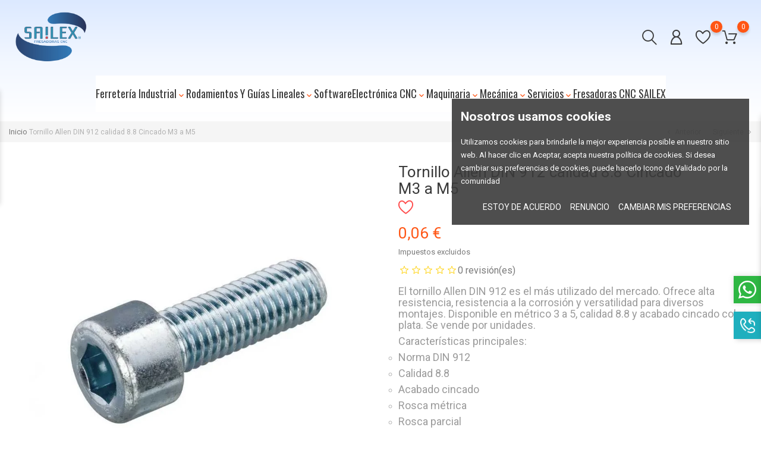

--- FILE ---
content_type: text/html; charset=utf-8
request_url: https://sailex.es/inicio/241-tornillo-allen-din-912-calidad-88-cincado-de-metrico-3-a-5.html
body_size: 43711
content:
<!doctype html><html lang="es"><head><meta charset="utf-8"><meta http-equiv="x-ua-compatible" content="ie=edge"><link rel="canonical" href="https://sailex.es/inicio/241-tornillo-allen-din-912-calidad-88-cincado-de-metrico-3-a-5.html"><title>Tornillo Allen DIN 912 calidad 8.8 Cincado M3 a M5 - SAILEX</title><meta name="description" content="El tornillo Allen más utilizado del mercado. Alta resistencia, resistencia a la corrosión y versatilidad. | ⚙️ SAILEX"><meta name="keywords" content=""><link rel="canonical" href="https://sailex.es/inicio/241-tornillo-allen-din-912-calidad-88-cincado-de-metrico-3-a-5.html"> <script type="application/ld+json">{
    "@context": "https://schema.org",
    "@type": "Organization",
    "name" : "sailex",
    "url" : "https://sailex.es/"
         ,"logo": {
        "@type": "ImageObject",
        "url":"https://sailex.es/img/logo-1707504388.jpg"
      }
      }</script> <script type="application/ld+json">{
    "@context": "https://schema.org",
    "@type": "WebPage",
    "isPartOf": {
      "@type": "WebSite",
      "url":  "https://sailex.es/",
      "name": "sailex"
    },
    "name": "Tornillo Allen DIN 912 calidad 8.8 Cincado M3 a M5 - SAILEX",
    "url":  "https://sailex.es/inicio/241-tornillo-allen-din-912-calidad-88-cincado-de-metrico-3-a-5.html"
  }</script> <script type="application/ld+json">{
      "@context": "https://schema.org",
      "@type": "BreadcrumbList",
      "itemListElement": [
                  {
            "@type": "ListItem",
            "position": 1,
            "name": "Inicio",
            "item": "https://sailex.es/"
          },                  {
            "@type": "ListItem",
            "position": 2,
            "name": "Tornillo Allen DIN 912 calidad 8.8 Cincado M3 a M5",
            "item": "https://sailex.es/inicio/241-tornillo-allen-din-912-calidad-88-cincado-de-metrico-3-a-5.html"
          }              ]
    }</script> <script type="application/ld+json">{
    "@context": "https://schema.org/",
    "@type": "Product",
    "name": "Tornillo Allen DIN 912 calidad 8.8 Cincado M3 a M5",
    "description": "El tornillo Allen más utilizado del mercado. Alta resistencia, resistencia a la corrosión y versatilidad. | ⚙️ SAILEX",
    "category": "Inicio",
    "image" :"https://sailex.es/449-home_default/tornillo-allen-din-912-calidad-88-cincado-de-metrico-3-a-5.jpg",    "sku": "241",
    "mpn": "241"
        ,
    "brand": {
      "@type": "Brand",
      "name": "SAILEX"
    }
            ,
    "weight": {
        "@context": "https://schema.org",
        "@type": "QuantitativeValue",
        "value": "0.100000",
        "unitCode": "kg"
    }
        ,
    "offers": {
      "@type": "Offer",
      "priceCurrency": "EUR",
      "name": "Tornillo Allen DIN 912 calidad 8.8 Cincado M3 a M5",
      "price": "0.06",
      "url": "https://sailex.es/inicio/241-3373-tornillo-allen-din-912-calidad-88-cincado-de-metrico-3-a-5.html#/2633-metrico_x_longitud-3_x_8",
      "priceValidUntil": "2026-02-05",
              "image": ["https://sailex.es/449-large_default/tornillo-allen-din-912-calidad-88-cincado-de-metrico-3-a-5.jpg","https://sailex.es/448-large_default/tornillo-allen-din-912-calidad-88-cincado-de-metrico-3-a-5.jpg"],
            "sku": "241",
      "mpn": "241",
                        "availability": "https://schema.org/InStock",
      "seller": {
        "@type": "Organization",
        "name": "sailex"
      }
    }
      }</script> <meta name="viewport" content="width=device-width, initial-scale=1"><link rel="icon" type="image/vnd.microsoft.icon" href="https://sailex.es/img/favicon.ico?1709021044"><link rel="shortcut icon" type="image/x-icon" href="https://sailex.es/img/favicon.ico?1709021044"><link rel="preload" href="https://sailex.es/modules/bonmegamenu/views/fonts/fl-outicons.woff" as="font" type="font/woff" crossorigin><link rel="preload" href="https://sailex.es/themes/FoodStore/assets/css/570eb83859dc23dd0eec423a49e147fe.woff2" as="font" type="font/woff2" crossorigin><link rel="preload" href="https://sailex.es/themes/FoodStore/assets/css/9b7f9c87434ee8446f7a8edb8631f43b.woff" as="font" type="font/woff" crossorigin><link rel="preload" href="https://sailex.es/themes/FoodStore/assets/css/6d9a7b8cf5f24ce717aea5c470a1f0de.woff" as="font" type="font/woff" crossorigin><link rel="stylesheet" href="https://sailex.es/themes/FoodStore/assets/cache/theme-11c96a179.css" type="text/css" media="all"> <script>var FILE_UPLOAD_MESSAGE = "<p>Suba aqu\u00ed su fichero<\/p>";
          var alertText = "Requerido\t";
          var allow_up = "1";
          var auto_upload = false;
          var bon_ask_url = "\/modules\/bonask\/\/controllers\/front\/ajax.php";
          var bon_button_color = "white";
          var bon_call_position = "right";
          var bon_call_url = "\/modules\/boncall\/\/controllers\/front\/ajax.php";
          var bon_consent_active = "Active";
          var bon_consent_always_active = "Always active";
          var bon_consent_impressum = "Impressum";
          var bon_consent_inactive = "Inactive";
          var bon_consent_nb_agree = "Estoy de acuerdo";
          var bon_consent_nb_changep = "Cambiar mis preferencias";
          var bon_consent_nb_ok = "OK";
          var bon_consent_nb_reject = "renuncio";
          var bon_consent_nb_text = "Utilizamos cookies para brindarle la mejor experiencia posible en nuestro sitio web. Al hacer clic en Aceptar, acepta nuestra pol\u00edtica de cookies. Si desea cambiar sus preferencias de cookies, puede hacerlo  Icono de Validado por la comunidad";
          var bon_consent_nb_title = "Nosotros usamos cookies";
          var bon_consent_pc_fnct_text_1 = "Cookies de funcionalidad";
          var bon_consent_pc_fnct_text_2 = "Estas cookies se utilizan para brindarle una experiencia m\u00e1s personalizada en nuestro sitio web y para recordar las elecciones que realiza cuando utiliza nuestro sitio web.";
          var bon_consent_pc_fnct_text_3 = "Por ejemplo, podemos utilizar cookies de funcionalidad para recordar sus preferencias de idioma o recordar sus datos de inicio de sesi\u00f3n.  Por ejemplo, podemos utilizar cookies de funcionalidad para recordar sus preferencias de idioma o recordar sus datos de inicio de sesi\u00f3n.  Por ejemplo, podemos utilizar cookies de funcionalidad para recordar sus preferencias de idioma o recordar sus datos de inicio de sesi\u00f3n.  Por ejemplo, podemos utilizar cookies de funcionalidad para recordar sus preferencias de idioma o recordar sus datos de inicio de sesi\u00f3n.  Por ejemplo, podemos utilizar cookies de funcionalidad para recordar sus preferencias de idioma o recordar sus datos de inicio de sesi\u00f3n.  Por ejemplo, podemos utilizar cookies de funcionalidad para recordar sus preferencias de idioma o recordar sus datos de inicio de sesi\u00f3n. Por ejemplo, podemos utilizar cookies de funcionalidad para recordar sus preferencias de idioma o recordar sus datos de inicio de sesi\u00f3n. Por ejemplo, podemos utilizar cookies de funcionalidad para recordar sus preferencias de idioma o recordar sus datos de inicio de sesi\u00f3n.  Por ejemplo, podemos utilizar cookies de funcionalidad para recordar sus preferencias de idioma o recordar sus datos de inicio de sesi\u00f3n.  Por ejemplo, podemos utilizar cookies de funcionalidad para recordar sus preferencias de idioma o recordar sus datos de inicio de sesi\u00f3n.  Por ejemplo, podemos utilizar cookies de funcionalidad para recordar sus preferencias de idioma o recordar sus datos de inicio de sesi\u00f3n.  Por ejemplo, podemos utilizar cookies de funcionalidad para recordar sus preferencias de idioma o recordar sus datos de inicio de sesi\u00f3n.   ";
          var bon_consent_pc_minfo_text_1 = "M\u00e1s informaci\u00f3n";
          var bon_consent_pc_minfo_text_2 = "Para cualquier consulta en relaci\u00f3n con nuestra pol\u00edtica de cookies y sus opciones, p\u00f3ngase en contacto con nosotros.";
          var bon_consent_pc_minfo_text_3 = "Para obtener m\u00e1s informaci\u00f3n, visite nuestro";
          var bon_consent_pc_save = "Guardar mis preferencias";
          var bon_consent_pc_sncssr_text_1 = "Cookies estrictamente necesarias";
          var bon_consent_pc_sncssr_text_2 = "Estas cookies son esenciales para brindarle los servicios disponibles a trav\u00e9s de nuestro sitio web y para permitirle utilizar ciertas funciones de nuestro sitio web.";
          var bon_consent_pc_sncssr_text_3 = "Sin estas cookies, no podemos proporcionarle ciertos servicios en nuestro sitio web.";
          var bon_consent_pc_title = "Centro de preferencias de cookies";
          var bon_consent_pc_trck_text_1 = "Cookies de rastreo";
          var bon_consent_pc_trck_text_2 = "Estas cookies se utilizan para recopilar informaci\u00f3n para analizar el tr\u00e1fico a nuestro sitio web y c\u00f3mo los visitantes utilizan nuestro sitio web.";
          var bon_consent_pc_trck_text_3 = "Por ejemplo, estas cookies pueden rastrear cosas como cu\u00e1nto tiempo pasa en el sitio web o las p\u00e1ginas que visita, lo que nos ayuda a comprender c\u00f3mo podemos mejorar nuestro sitio web para usted.";
          var bon_consent_pc_trck_text_4 = "La informaci\u00f3n recopilada a trav\u00e9s de estas cookies de seguimiento y rendimiento no identifica a ning\u00fan visitante individual.";
          var bon_consent_pc_trgt_text_1 = "Cookies de orientaci\u00f3n y publicidad";
          var bon_consent_pc_trgt_text_2 = "Estas cookies se utilizan para mostrar publicidad que probablemente sea de su inter\u00e9s en funci\u00f3n de sus h\u00e1bitos de navegaci\u00f3n.";
          var bon_consent_pc_trgt_text_3 = "These cookies, as served by our content and\/or advertising providers, may combine information they collected from our website with other information they have independently collected relating to your web browser's activities across their network of websites.";
          var bon_consent_pc_trgt_text_4 = "Si elige eliminar o deshabilitar estas cookies publicitarias o de orientaci\u00f3n, seguir\u00e1 viendo anuncios, pero es posible que no sean relevantes para usted.";
          var bon_consent_pc_yprivacy_text_1 = "Su privacidad es importante para nosotros";
          var bon_consent_pc_yprivacy_text_2 = "Las cookies son archivos de texto muy peque\u00f1os que se almacenan en su computadora cuando visita un sitio web. Utilizamos cookies para diversos fines y para mejorar su experiencia en l\u00ednea en nuestro sitio web (por ejemplo, para recordar los datos de inicio de sesi\u00f3n de su cuenta).";
          var bon_consent_pc_yprivacy_text_3 = "Puede cambiar sus preferencias y rechazar ciertos tipos de cookies que se almacenar\u00e1n en su computadora mientras navega por nuestro sitio web. Tambi\u00e9n puede eliminar cualquier cookie que ya est\u00e9 almacenada en su computadora, pero tenga en cuenta que eliminar las cookies puede impedirle utilizar partes de nuestro sitio web.";
          var bon_consent_pc_yprivacy_title = "Tu privacidad";
          var bon_consent_privacy_policy = "pol\u00edtica de privacidad";
          var bon_google_delivery_first = "Envio Estandar ";
          var bon_google_delivery_second = "Envio Rapido ";
          var bon_google_id = "BCR2DN4TUGGYXFRQ";
          var bon_merchant_name = "Sailex";
          var bon_payment_provider = "stripe";
          var bon_provider_id = "pk_live_51OuWuERuCak1hyqVtIy7w89OEmAOtTCqsfadwWB8ZgxUs8WeOn0hvPa4iHXEd6mhREjwcCyv6JGlUWSsHlNRWUBx009yB1COGx";
          var bon_search_url = "\/modules\/bonsearch\/\/controllers\/ajax.php";
          var bon_shipping_address_enable = "1";
          var bon_wishlist_url = "\/modules\/bonwishlist\/controllers\/front\/ajax.php";
          var bongoogle_create_order  = "PRODUCTION";
          var bonshipping_billing_enable = "1";
          var bonshipping_delivery_enable = "1";
          var bonwhatsapp_background = "#F4F4F4";
          var bonwhatsapp_color = "#505050";
          var bonwhatsapp_position = "right";
          var bulk_upload = true;
          var checkout_step = 0;
          var cloud = {"dropbox":false,"google_drive":false,"DRIVE_KEY":"","API_KEY":"","CLIENT_ID":"","SCOPE":"https:\/\/www.googleapis.com\/auth\/drive","ACCESS_TOKEN":"sl.Ay4paPazkawD-nyWJ-dRa2AKv_zLd5ah84A3EGTYR4FsEc5CdbpxnZIbbIVtuY5zWIWBC0Iwk-Srnsuqoj6PaR74Eg8D0juYz3xqlemwNh16zR2cYhbYVDSU-B0P_qSLgz-nZZJx"};
          var countdown_days = "d\u00edas\t";
          var countdown_hr = "hora\t";
          var countdown_min = "min\t";
          var countdown_sec = "segundo\t";
          var countrie_iso = "[\"DE\",\"AT\",\"BE\",\"BG\",\"CZ\",\"CY\",\"HR\",\"DK\",\"SK\",\"SI\",\"ES\",\"EE\",\"FI\",\"FR\",\"GR\",\"HU\",\"IE\",\"IT\",\"LV\",\"LT\",\"LU\",\"MT\",\"NL\",\"PL\",\"PT\",\"RO\",\"SE\"]";
          var currency_checkout = "EUR";
          var description_required = true;
          var dnd = true;
          var environment  = "PRODUCTION";
          var errors_labels = {"title":"El t\u00edtulo es obligatorio","description":"La descripci\u00f3n es obligatoria","invalid_file":"Archivo no v\u00e1lido.","size_error":"no puede a\u00f1adirse: tama\u00f1o superior al l\u00edmite"};
          var file_ext = "bmp,cad,csv,dwf,dwg,eps,gif,jpeg,jpg,pdf,png,svg,swf,zip";
          var file_preview = true;
          var fu_page = "product";
          var global_start = true;
          var google_mimes = [];
          var id_order = 0;
          var img_folder = "https:\/\/sailex.es\/modules\/fileuploads\/views\/img\/types\/32x32\/";
          var labels = {"upload_files":"Subir archivo(s)","waiting":"Esperando","uploading":"Subiendo","complete":"Completado","cancel":"Cancelado","retry":"Reintentar","conf_delete_text":"\u00bfSeguro que quieres borrar este archivo?"};
          var login_link = "https:\/\/sailex.es\/mi-cuenta";
          var logout_link = "https:\/\/sailex.es\/?mylogout=";
          var mandatory_files = 0;
          var mod_dir = "\/modules\/";
          var myaccount_allow_up = "0";
          var notice_countdown_days = "d\u00edas\t";
          var notice_countdown_hr = "hora\t";
          var notice_countdown_min = "min\t";
          var notice_countdown_sec = "segundo\t";
          var onCart = true;
          var onPayment = true;
          var order_step = "https:\/\/sailex.es\/carrito?action=show";
          var prestashop = {"cart":{"products":[],"totals":{"total":{"type":"total","label":"Total","amount":0,"value":"0,00\u00a0\u20ac"},"total_including_tax":{"type":"total","label":"Total (impuestos incl.)","amount":0,"value":"0,00\u00a0\u20ac"},"total_excluding_tax":{"type":"total","label":"Total (impuestos excl.)","amount":0,"value":"0,00\u00a0\u20ac"}},"subtotals":{"products":{"type":"products","label":"Subtotal","amount":0,"value":"0,00\u00a0\u20ac"},"discounts":null,"shipping":{"type":"shipping","label":"Transporte","amount":0,"value":""},"tax":{"type":"tax","label":"Impuestos","amount":0,"value":"0,00\u00a0\u20ac"}},"products_count":0,"summary_string":"0 art\u00edculos","vouchers":{"allowed":0,"added":[]},"discounts":[],"minimalPurchase":0,"minimalPurchaseRequired":""},"currency":{"id":2,"name":"Euro","iso_code":"EUR","iso_code_num":"978","sign":"\u20ac"},"customer":{"lastname":null,"firstname":null,"email":null,"birthday":null,"newsletter":null,"newsletter_date_add":null,"optin":null,"website":null,"company":null,"siret":null,"ape":null,"is_logged":false,"gender":{"type":null,"name":null},"addresses":[]},"country":{"id_zone":10,"id_currency":2,"call_prefix":34,"iso_code":"ES","active":"1","contains_states":"1","need_identification_number":"1","need_zip_code":"1","zip_code_format":"NNNNN","display_tax_label":"1","name":"Espa\u00f1a","id":6},"language":{"name":"Espa\u00f1ol (Spanish)","iso_code":"es","locale":"es-ES","language_code":"es-es","active":"1","is_rtl":"0","date_format_lite":"d\/m\/Y","date_format_full":"d\/m\/Y H:i:s","id":2},"page":{"title":"","canonical":"https:\/\/sailex.es\/inicio\/241-tornillo-allen-din-912-calidad-88-cincado-de-metrico-3-a-5.html","meta":{"title":"Tornillo Allen DIN 912 calidad 8.8 Cincado M3 a M5 - SAILEX","description":"El tornillo Allen m\u00e1s utilizado del mercado. Alta resistencia, resistencia a la corrosi\u00f3n y versatilidad. | \u2699\ufe0f SAILEX","keywords":"","robots":"index"},"page_name":"product","body_classes":{"lang-es":true,"lang-rtl":false,"country-ES":true,"currency-EUR":true,"layout-full-width":true,"page-product":true,"tax-display-enabled":true,"page-customer-account":false,"product-id-241":true,"product-Tornillo Allen DIN 912 calidad 8.8 Cincado M3 a M5":true,"product-id-category-2":true,"product-id-manufacturer-14":true,"product-id-supplier-0":true,"product-available-for-order":true},"admin_notifications":[],"password-policy":{"feedbacks":{"0":"Muy d\u00e9bil","1":"D\u00e9bil","2":"Promedio","3":"Fuerte","4":"Muy fuerte","Straight rows of keys are easy to guess":"Una serie seguida de teclas de la misma fila es f\u00e1cil de adivinar","Short keyboard patterns are easy to guess":"Los patrones de teclado cortos son f\u00e1ciles de adivinar","Use a longer keyboard pattern with more turns":"Usa un patr\u00f3n de teclado m\u00e1s largo y con m\u00e1s giros","Repeats like \"aaa\" are easy to guess":"Las repeticiones como \u00abaaa\u00bb son f\u00e1ciles de adivinar","Repeats like \"abcabcabc\" are only slightly harder to guess than \"abc\"":"Las repeticiones como \"abcabcabc\" son solo un poco m\u00e1s dif\u00edciles de adivinar que \"abc\"","Sequences like abc or 6543 are easy to guess":"Las secuencias como \"abc\" o \"6543\" son f\u00e1ciles de adivinar","Recent years are easy to guess":"Los a\u00f1os recientes son f\u00e1ciles de adivinar","Dates are often easy to guess":"Las fechas suelen ser f\u00e1ciles de adivinar","This is a top-10 common password":"Esta es una de las 10 contrase\u00f1as m\u00e1s comunes","This is a top-100 common password":"Esta es una de las 100 contrase\u00f1as m\u00e1s comunes","This is a very common password":"Esta contrase\u00f1a es muy com\u00fan","This is similar to a commonly used password":"Esta contrase\u00f1a es similar a otras contrase\u00f1as muy usadas","A word by itself is easy to guess":"Una palabra que por s\u00ed misma es f\u00e1cil de adivinar","Names and surnames by themselves are easy to guess":"Los nombres y apellidos completos son f\u00e1ciles de adivinar","Common names and surnames are easy to guess":"Los nombres comunes y los apellidos son f\u00e1ciles de adivinar","Use a few words, avoid common phrases":"Usa varias palabras, evita frases comunes","No need for symbols, digits, or uppercase letters":"No se necesitan s\u00edmbolos, d\u00edgitos o letras may\u00fasculas","Avoid repeated words and characters":"Evita repetir palabras y caracteres","Avoid sequences":"Evita secuencias","Avoid recent years":"Evita a\u00f1os recientes","Avoid years that are associated with you":"Evita a\u00f1os que puedan asociarse contigo","Avoid dates and years that are associated with you":"Evita a\u00f1os y fechas que puedan asociarse contigo","Capitalization doesn't help very much":"Las may\u00fasculas no ayudan mucho","All-uppercase is almost as easy to guess as all-lowercase":"Todo en may\u00fasculas es casi tan f\u00e1cil de adivinar como en min\u00fasculas","Reversed words aren't much harder to guess":"Las palabras invertidas no son mucho m\u00e1s dif\u00edciles de adivinar","Predictable substitutions like '@' instead of 'a' don't help very much":"Las sustituciones predecibles como usar \"@\" en lugar de \"a\" no ayudan mucho","Add another word or two. Uncommon words are better.":"A\u00f1ade una o dos palabras m\u00e1s. Es mejor usar palabras poco habituales."}}},"shop":{"name":"sailex","logo":"https:\/\/sailex.es\/img\/logo-1707504388.jpg","stores_icon":"https:\/\/sailex.es\/img\/logo_stores.png","favicon":"https:\/\/sailex.es\/img\/favicon.ico"},"core_js_public_path":"\/themes\/","urls":{"base_url":"https:\/\/sailex.es\/","current_url":"https:\/\/sailex.es\/inicio\/241-tornillo-allen-din-912-calidad-88-cincado-de-metrico-3-a-5.html","shop_domain_url":"https:\/\/sailex.es","img_ps_url":"https:\/\/sailex.es\/img\/","img_cat_url":"https:\/\/sailex.es\/img\/c\/","img_lang_url":"https:\/\/sailex.es\/img\/l\/","img_prod_url":"https:\/\/sailex.es\/img\/p\/","img_manu_url":"https:\/\/sailex.es\/img\/m\/","img_sup_url":"https:\/\/sailex.es\/img\/su\/","img_ship_url":"https:\/\/sailex.es\/img\/s\/","img_store_url":"https:\/\/sailex.es\/img\/st\/","img_col_url":"https:\/\/sailex.es\/img\/co\/","img_url":"https:\/\/sailex.es\/themes\/FoodStore\/assets\/img\/","css_url":"https:\/\/sailex.es\/themes\/FoodStore\/assets\/css\/","js_url":"https:\/\/sailex.es\/themes\/FoodStore\/assets\/js\/","pic_url":"https:\/\/sailex.es\/upload\/","theme_assets":"https:\/\/sailex.es\/themes\/FoodStore\/assets\/","theme_dir":"https:\/\/sailex.es\/themes\/FoodStore\/","pages":{"address":"https:\/\/sailex.es\/direccion","addresses":"https:\/\/sailex.es\/direcciones","authentication":"https:\/\/sailex.es\/iniciar-sesion","manufacturer":"https:\/\/sailex.es\/marcas","cart":"https:\/\/sailex.es\/carrito","category":"https:\/\/sailex.es\/index.php?controller=category","cms":"https:\/\/sailex.es\/index.php?controller=cms","contact":"https:\/\/sailex.es\/contactenos","discount":"https:\/\/sailex.es\/descuento","guest_tracking":"https:\/\/sailex.es\/seguimiento-pedido-invitado","history":"https:\/\/sailex.es\/historial-compra","identity":"https:\/\/sailex.es\/datos-personales","index":"https:\/\/sailex.es\/","my_account":"https:\/\/sailex.es\/mi-cuenta","order_confirmation":"https:\/\/sailex.es\/confirmacion-pedido","order_detail":"https:\/\/sailex.es\/index.php?controller=order-detail","order_follow":"https:\/\/sailex.es\/seguimiento-pedido","order":"https:\/\/sailex.es\/pedido","order_return":"https:\/\/sailex.es\/index.php?controller=order-return","order_slip":"https:\/\/sailex.es\/facturas-abono","pagenotfound":"https:\/\/sailex.es\/pagina-no-encontrada","password":"https:\/\/sailex.es\/recuperar-contrase\u00f1a","pdf_invoice":"https:\/\/sailex.es\/index.php?controller=pdf-invoice","pdf_order_return":"https:\/\/sailex.es\/index.php?controller=pdf-order-return","pdf_order_slip":"https:\/\/sailex.es\/index.php?controller=pdf-order-slip","prices_drop":"https:\/\/sailex.es\/productos-rebajados","product":"https:\/\/sailex.es\/index.php?controller=product","registration":"https:\/\/sailex.es\/registro","search":"https:\/\/sailex.es\/busqueda","sitemap":"https:\/\/sailex.es\/mapa del sitio","stores":"https:\/\/sailex.es\/tiendas","supplier":"https:\/\/sailex.es\/proveedores","new_products":"https:\/\/sailex.es\/novedades","brands":"https:\/\/sailex.es\/marcas","register":"https:\/\/sailex.es\/registro","order_login":"https:\/\/sailex.es\/pedido?login=1"},"alternative_langs":[],"actions":{"logout":"https:\/\/sailex.es\/?mylogout="},"no_picture_image":{"bySize":{"small_default":{"url":"https:\/\/sailex.es\/img\/p\/es-default-small_default.jpg","width":98,"height":98},"cart_default":{"url":"https:\/\/sailex.es\/img\/p\/es-default-cart_default.jpg","width":125,"height":125},"stores_default":{"url":"https:\/\/sailex.es\/img\/p\/es-default-stores_default.jpg","width":396,"height":396},"medium_default":{"url":"https:\/\/sailex.es\/img\/p\/es-default-medium_default.jpg","width":452,"height":452},"home_default":{"url":"https:\/\/sailex.es\/img\/p\/es-default-home_default.jpg","width":560,"height":560},"large_default":{"url":"https:\/\/sailex.es\/img\/p\/es-default-large_default.jpg","width":900,"height":900}},"small":{"url":"https:\/\/sailex.es\/img\/p\/es-default-small_default.jpg","width":98,"height":98},"medium":{"url":"https:\/\/sailex.es\/img\/p\/es-default-medium_default.jpg","width":452,"height":452},"large":{"url":"https:\/\/sailex.es\/img\/p\/es-default-large_default.jpg","width":900,"height":900},"legend":""}},"configuration":{"display_taxes_label":true,"display_prices_tax_incl":false,"is_catalog":false,"show_prices":true,"opt_in":{"partner":false},"quantity_discount":{"type":"discount","label":"Descuento unitario"},"voucher_enabled":0,"return_enabled":1},"field_required":[],"breadcrumb":{"links":[{"title":"Inicio","url":"https:\/\/sailex.es\/"},{"title":"Tornillo Allen DIN 912 calidad 8.8 Cincado M3 a M5","url":"https:\/\/sailex.es\/inicio\/241-tornillo-allen-din-912-calidad-88-cincado-de-metrico-3-a-5.html"}],"count":2},"link":{"protocol_link":"https:\/\/","protocol_content":"https:\/\/"},"time":1769020865,"static_token":"d8f4a7d7d439f5dd2e6f693bbf5171dc","token":"02e193fcdd91e0feae0097c3c8b92a3d","debug":false};
          var product_name = "Tornillo Allen DIN 912 calidad 8.8 Cincado M3 a M5";
          var ps_new = true;
          var psemailsubscription_subscription = "https:\/\/sailex.es\/module\/ps_emailsubscription\/subscription";
          var psr_icon_color = "#f19d76";
          var ssIsCeInstalled = false;
          var static_token_bon_ask = "d8f4a7d7d439f5dd2e6f693bbf5171dc";
          var static_token_bon_call = "d8f4a7d7d439f5dd2e6f693bbf5171dc";
          var static_token_bon_search = "d8f4a7d7d439f5dd2e6f693bbf5171dc";
          var static_token_bon_wishlist = "d8f4a7d7d439f5dd2e6f693bbf5171dc";
          var theme_boxed_mod = "0";
          var theme_fonts = "Roboto";
          var theme_sticky_cart = "1";
          var theme_sticky_footer = "0";
          var theme_sticky_header = "0";
          var title_required = true;
          var total_checkout = 0;
          var up_file_size = 2;
          var upload_url = "https:\/\/sailex.es\/uploads?ajax=1";</script> <script async src="https://www.googletagmanager.com/gtag/js?id=G-ZJRKXMM47L"></script> <script>window.dataLayer = window.dataLayer || [];

    function gtag() {dataLayer.push(arguments);}
    gtag('js', new Date());

    gtag('config', 'G-ZJRKXMM47L');</script> <script type="text/javascript">var sp_link_base ='https://sailex.es';</script> <script type="text/javascript">function renderDataAjax(jsonData)
{
    for (var key in jsonData) {
	    if(key=='java_script')
        {
            $('body').append(jsonData[key]);
        }
        else
            if($('#ets_speed_dy_'+key).length)
            {
                if($('#ets_speed_dy_'+key+' #layer_cart').length)
                {
                    $('#ets_speed_dy_'+key).before($('#ets_speed_dy_'+key+' #layer_cart').clone());
                    $('#ets_speed_dy_'+key+' #layer_cart').remove();
                    $('#layer_cart').before('<div class="layer_cart_overlay"></div>');
                }
                $('.ets_speed_dynamic_hook[id="ets_speed_dy_'+key+'"]').replaceWith(jsonData[key]);
            }
              
    }
    if($('#header .shopping_cart').length && $('#header .cart_block').length)
    {
        var shopping_cart = new HoverWatcher('#header .shopping_cart');
        var cart_block = new HoverWatcher('#header .cart_block');
        $("#header .shopping_cart a:first").hover(
    		function(){
    			if (ajaxCart.nb_total_products > 0 || parseInt($('.ajax_cart_quantity').html()) > 0)
    				$("#header .cart_block").stop(true, true).slideDown(450);
    		},
    		function(){
    			setTimeout(function(){
    				if (!shopping_cart.isHoveringOver() && !cart_block.isHoveringOver())
    					$("#header .cart_block").stop(true, true).slideUp(450);
    			}, 200);
    		}
    	);
    }
    if(typeof jsonData.custom_js!== undefined && jsonData.custom_js)
        $('head').append('<script src="'+sp_link_base+'/modules/ets_superspeed/views/js/script_custom.js">');
}</script> <style>.layered_filter_ul .radio,.layered_filter_ul .checkbox {
    display: inline-block;
}
.ets_speed_dynamic_hook .cart-products-count{
    display:none!important;
}
.ets_speed_dynamic_hook .ajax_cart_quantity ,.ets_speed_dynamic_hook .ajax_cart_product_txt,.ets_speed_dynamic_hook .ajax_cart_product_txt_s{
    display:none!important;
}
.ets_speed_dynamic_hook .shopping_cart > a:first-child:after {
    display:none!important;
}</style><script src="https://pay.google.com/gp/p/js/pay.js"></script> <script>var PURCHASE_TIME_SHOW = 7000;
            var PURCHASE_TIME_ACTIVE = 15000;</script> <script type="text/javascript" src="/modules/bonconsentgdpr/views/js/cookie-consent.js" charset="UTF-8"></script> <script type="text/javascript" charset="UTF-8">document.addEventListener('DOMContentLoaded', function() {
      cookieconsent.run({"notice_banner_type":"simple","consent_type":"express","palette":"dark","language":"en","page_load_consent_levels":["strictly-necessary"],"notice_banner_reject_button_hide":false,"preferences_center_close_button_hide":false,"page_refresh_confirmation_buttons":false,"website_privacy_policy_url":""});
    });</script> <script type="text/plain" data-cookie-consent="tracking">(function(i,s,o,g,r,a,m){i['GoogleAnalyticsObject']=r;i[r]=i[r]||function(){
                    (i[r].q=i[r].q||[]).push(arguments)},i[r].l=1*new Date();a=s.createElement(o),
                    m=s.getElementsByTagName(o)[0];a.async=1;a.src=g;m.parentNode.insertBefore(a,m)
                    })(window,document,'script','//www.google-analytics.com/analytics.js','ga');
                    ga('create', 'GOOGLE_PROPERTY_ID_GOES_HERE', 'auto');
                    ga('send', 'pageview');</script> <script>var BON_COLLECTION_MAINE_ROUTE = 'collection';
            var BON_NUMBER_COLLECTION = 6;
            var BON_COLLECTION_LIMIT = 9;
            var BON_COLLECTION_DISPLAY_CAROUSEL = 1;
            var BON_COLLECTION_DISPLAY_ITEM_NB = false;
            var BON_COLLECTION_CAROUSEL_NB = 3;
            var BON_COLLECTION_CAROUSEL_LOOP = 1;
            var BON_COLLECTION_CAROUSEL_NAV = 1;
            var BON_COLLECTION_CAROUSEL_DOTS = false;
            var BON_ADD_SHAREBUTTONS = false;</script><script>var BON_NEWS_MAINE_ROUTE = 'Nuevo';
            var BON_NUMBER_NEWS = false;
            var BON_NEWS_LIMIT = false;
            var BON_NEWS_DISPLAY_CAROUSEL = false;
            var BON_NEWS_DISPLAY_ITEM_NB = false;
            var BON_NEWS_CAROUSEL_NB = 3;
            var BON_NEWS_CAROUSEL_LOOP = false;
            var BON_NEWS_CAROUSEL_NAV = 1;
            var BON_NEWS_CAROUSEL_DOTS = false;
            var BON_ADD_SHAREBUTTONS = false;
            var BON_ADD_DISQUS = false;
            var DISQUS_SHORT_NAME = false;</script><script type="text/javascript">var BON_PROMOTION_LIMIT = 4;
      var BON_PROMOTION_DISPLAY_CAROUSEL = false;
      var BON_PROMOTION_DISPLAY_ITEM_NB = 6;
      var BON_PROMOTION_CAROUSEL_NB = 3;
      var BON_PROMOTION_CAROUSEL_MARGIN = 5000;
      var BON_PROMOTION_CAROUSEL_LOOP = false;
      var BON_PROMOTION_CAROUSEL_NAV = 1;
      var BON_PROMOTION_CAROUSEL_DOTS = 1;
      var BON_PROMOTION_CAROUSEL_AUTOPLAY = 1;</script> <script type="text/javascript">var BON_INFOBAN_LIMIT = 1;
      var BON_INFOBAN_DISPLAY_CAROUSEL = false;
      var BON_INFOBAN_DISPLAY_ITEM_NB = false;
      var BON_INFOBAN_CAROUSEL_NB = 1;
      var BON_INFOBAN_CAROUSEL_LOOP = 1;
      var BON_INFOBAN_CAROUSEL_AUTOPLAY = 1;
      var BON_INFOBAN_CAROUSEL_AUTOPLAY_SPEED = 3000;
      var BON_INFOBAN_CAROUSEL_DOTS = 1;</script> <script>var BON_HTML_LIMIT = 4;
      var BON_HTML_DISPLAY_CAROUSEL = false;
      var BON_HTML_CAROUSEL_NB = 4;
      var BON_HTML_CAROUSEL_LOOP = false;
      var BON_HTML_CAROUSEL_NAV = 1;
      var BON_HTML_CAROUSEL_DOTS = 1;</script> <meta property="og:type" content="product"><meta property="og:url" content="https://sailex.es/inicio/241-tornillo-allen-din-912-calidad-88-cincado-de-metrico-3-a-5.html"><meta property="og:title" content="Tornillo Allen DIN 912 calidad 8.8 Cincado M3 a M5 - SAILEX"><meta property="og:site_name" content="sailex"><meta property="og:description" content="El tornillo Allen más utilizado del mercado. Alta resistencia, resistencia a la corrosión y versatilidad. | ⚙️ SAILEX"><meta property="og:image" content="https://sailex.es/449-large_default/tornillo-allen-din-912-calidad-88-cincado-de-metrico-3-a-5.jpg"><meta property="product:pretax_price:amount" content="0.06"><meta property="product:pretax_price:currency" content="EUR"><meta property="product:price:amount" content="0.06"><meta property="product:price:currency" content="EUR"><meta property="product:weight:value" content="0.100000"><meta property="product:weight:units" content="kg"></head><body id="product" class="lang-es country-es currency-eur layout-full-width page-product tax-display-enabled product-id-241 product-tornillo-allen-din-912-calidad-8-8-cincado-m3-a-m5 product-id-category-2 product-id-manufacturer-14 product-id-supplier-0 product-available-for-order"><main><header id="header"><div class="header-banner"></div><nav class="header-nav"><div class="container"><div class="row"><div class="" id="_mobile_logo"><a href="https://sailex.es/"> <img class="logo" src="https://sailex.es/img/logo-1707504388.jpg" alt="sailex" width="132" height="100" loading="lazy"> </a></div><div class="hidden-sm-down"><div class="col-md-5 col-xs-12"></div><div class="col-md-7 right-nav"></div></div><div class="hidden-md-up text-sm-center mobile"><div class="float-xs-right" id="_mobile_setting-header"></div></div></div></div> </nav><div class="header-top"><div class="container"><div class="row"><div class="col-md-12 position-static"><div class="hidden-sm-down" id="_desktop_logo"> <a href="https://sailex.es/"> <img class="logo" src="https://sailex.es/img/logo-1707504388.jpg" alt="sailex" width="132" height="100" loading="lazy"> </a></div><div class="menu-main-wrapper"><div id="mobile_bonmm_0" class="bonmm-mobile d-lg-none hidden-lg-up" data-id="0" data-bonmm-mobile="992"><div class="bonmm-mobile-button"><div class="burger-lines"> <span></span><span></span><span></span></div></div></div></div><div class="bon-nav-bar-icons"><div id="_desktop_search_widget" class="bonsearch" data-search-controller-url=https://sailex.es/busqueda"> <span class="bonsearch_button current"> <i class="fl-outicons-magnifying-glass34"></i> </span><div class="bonsearch_box bon_drop_down"><form method="get" action="https://sailex.es/busqueda" id="searchbox"><div class="search-form-inner"> <input type="hidden" name="controller" value="search" /> <input type="text" id="input_search" name="search_query" placeholder="Buscar " class="ui-autocomplete-input" autocomplete="off" /><div class="bonsearch-microphone" id="bonsearch-microphone" data-toggle="modal" data-target="#bonsearch-popup-wrapper"> <i class="fl-outicons-microphone10"></i></div> <button class="bonsearch_btn" type="submit"></button></div><div id="search_popup"></div></form></div></div><div class="modal fade" data-backdrop="false" id="bonsearch-popup-wrapper"><div class="modal-dialog modal-dialog-centered" role="document"><div class="modal-content"> <button type="button" class="popup-close" data-dismiss="modal" aria-label="Close"></button><div class="modal-body"><div class="bonsearch-icon-speech"> <i class="fl-outicons-microphone10"></i></div><div class="bonsearch-speek-text"><p>Di algo...</p></div><div class="bonsearch-error-text"><p>Nada Encontrado. Por favor repitelo.</p></div><div class="bonsearch-unsupport-text"><p>Navegador no soportado. Lo siento...</p></div></div></div></div></div><div id="_desktop_user_info"><div class="user-info"> <a class="bon-tooltip" href="https://sailex.es/mi-cuenta" rel="nofollow" aria-label="Mi Cuenta"> <i class="fl-outicons-user189"></i></a><div class="bon-login-popup"><div class="bon-login-popup-button"> <a class="bon-login btn btn-primary" href="https://sailex.es/mi-cuenta" rel="nofollow">Iniciar sesión </a> <a class="bon-login btn btn-primary" href="https://sailex.es/registro" rel="nofollow">Crear una cuenta </a><div id="fb-root"></div> <a class="bon-facebooklogin-button btn" href="javascript:void(0);" data-button-type="login_with" data-layout="default" data-use-continue-as="true"> Facebook Login </a><div class="bon-googlelogin-button"></div></div></div></div></div><div id="bonwishlist"><div class="block-wishlist"> <a class="wishlist-tooltip" href="#"> <i class="fl-outicons-heart373"></i> <span id="wishlist-count" class="wishlist-count"> </span> </a><div id="wishlist-popup"></div></div></div><div id="_desktop_cart"><div class="blockcart cart-preview inactive" data-refresh-url="//sailex.es/module/ps_shoppingcart/ajax"><div class="header"><div class="no-items alert alert-info">No hay más artículos en su carrito</div><a class="bon-tooltip" rel="nofollow" href="//sailex.es/carrito?action=show"> <i class="fl-outicons-shopping-cart13"></i> <span class="cart-products-count">0</span> </a></div></div></div><div id="_desktop_setting-header"> <i class="current fl-outicons-gear40"></i><div class="setting-header-inner"></div></div></div></div></div></div></div><div class="nav-full-width"><link href="https://fonts.googleapis.com/css?family=Oswald" rel="stylesheet"><link href="https://fonts.googleapis.com/css?family=Oswald" rel="stylesheet"><style>.bonmmenu  {
  position: relative;
}
        #desktop_bonmm_0  {
                 
          background-color: #ffffff;
                }

        #top-menu-0[data-bonmm-depth="0"] > li > a, .bonmm-title, .bonmm-mobile-button {
                  font-size: 18px;
                          font-family: 'Oswald', sans-serif;
                          color: #3a3a3a;
                }

        #top-menu-0[data-bonmm-depth="0"] .collapse-icons i {
                      color: #ff5514;
                  }

        .bonmmenu .dropdown-submenu,
        #top-menu-0[data-bonmm-depth="0"] > li > a {
          text-transform: capitalize;
        }

        #desktop_bonmm_0 .burger-lines span, 
        #mobile_bonmm_0 .burger-lines span {
                  background-color: #3a3a3a;
                }

        #desktop_bonmm_0 .bonmm-title:hover .burger-lines span {
                  background-color: #ff5514;
                }

        #desktop_bonmm_0 .bonmm-title:hover span {
                  color: #ff5514;
                }

        #top-menu-0[data-bonmm-depth="0"] > li > a:hover {
                  color: #ff5514;
                }

        #top-menu-0 .bonmm-top-menu a.dropdown-submenu:hover {
                  color: #ff5514;
                }

        #top-menu-0 .popover  {
         
          background-color: #ffffff;
                }

        #top-menu-0 .bonmm-top-menu a.dropdown-submenu {
                  color: #3a3a3a;
                          font-size: 16px;
                          font-family: 'Oswald', sans-serif;
                }

        #top-menu-0 .bonmm-top-menu a:not(.dropdown-submenu) {
                  font-family: 'Oswald', sans-serif;
                          color: #7a7a7a;
                }

        #top-menu-0 .bonmm-top-menu a:hover {
                  color: #ff5514;
                }

        #top-menu-0 .bonmm-top-menu[data-bonmm-depth="2"] a {
                  font-size: calc(16px - 10%);
                }

        @media (max-width: 1200px) {
                  }

        #mobile_bonmm_0  .bonmm-top-menu {
         
          background-color: #ffffff;
                }
        
        #mobile_bonmm_0  #mobile_top_menu_wrapper {
          background: inherit;
        }

        #mobile_bonmm_0  .bonmm-top-menu li a, 
        #mobile_bonmm_0  .bonmm-top-menu li a.dropdown-submenu,
        #mobile_bonmm_0  .bonmm-top-menu li a:not(.dropdown-submenu) {
         
          color: #3a3a3a;
                }

        /* hover effects */
                  .bonmmenu>.bonmm-top-menu>li>a:after,
          .bonmmenu>.bonmm-top-menu>li>a:before {
             
              background: #ff5514;
                        position: absolute;
            transition: all .3s linear;
          }

          .bonmmenu>.bonmm-top-menu>li>a:after {
              width: 0;
              height: 1px;
              left: 0;
              right: 0;
              margin: 0 auto;
              content: "";
              top: 0;
          }

          .bonmmenu>.bonmm-top-menu>li>a:before {
              content: "";
              width: 0;
              height: 1px;
              bottom: 0;
              left: 0;
              right: 0;
              margin: 0 auto;
          }

          .bonmmenu>.bonmm-top-menu>li>a:hover:before,
          .bonmmenu>.bonmm-top-menu>li>a:hover:after {
              width: 100%;
          }</style><div class="menu-main-wrapper"><div class="bonmmenu direction-horizontal sub-direction-horizontal popup_container_width d-none d-lg-block hidden-md-down" id="desktop_bonmm_0"><ul class="bonmm-top-menu left_alignment full " id="top-menu-0" data-bonmm-depth="0"><li class="category " id="category-34"> <a class="dropdown-item nav-arrows " href="https://sailex.es/34-ferreteria-industrial" data-bonmm-depth="0" >Ferretería Industrial <span class="float-xs-right d-block d-lg-none hidden-lg-up"> <span data-target="#top_sub_menu_69736" data-toggle="collapse" class="navbar-toggler collapse-icons"> <i class="material-icons add">&#xE313;</i> </span> </span> <span data-target="#top_sub_menu_69736" data-toggle="collapse" class="collapse-icons desktop"> <i class="material-icons add">&#xE313;</i> </span> </a><div class="popover sub-menu collapse" bonmm-data-popup-width="popup_container_width" id="top_sub_menu_69736" data-bonmm-mobile="992" ><div class="container"><ul class="bonmm-top-menu" bonmm-data-submenu-width="submenu_container_width" data-bonmm-depth="1"><li class="category " id="category-35"> <a class="dropdown-item dropdown-submenu nav-arrows " href="https://sailex.es/35-herramientas-de-corte" data-bonmm-depth="1" >Herramientas de Corte <span class="float-xs-right d-block d-lg-none hidden-lg-up"> <span data-target="#top_sub_menu_93300" data-toggle="collapse" class="navbar-toggler collapse-icons"> <i class="material-icons add">&#xE313;</i> </span> </span> </a><div class="collapse" id="top_sub_menu_93300" data-bonmm-mobile="992" ><ul class="bonmm-top-menu" data-bonmm-depth="2"><li class="category " id="category-37"> <a class="dropdown-item " href="https://sailex.es/37-cuchillas-de-cobalto" data-bonmm-depth="2" >Cuchillas de cobalto </a></li><li class="category " id="category-41"> <a class="dropdown-item " href="https://sailex.es/41-sierras-de-corte" data-bonmm-depth="2" >Sierras de corte </a></li><li class="category " id="category-42"> <a class="dropdown-item nav-arrows " href="https://sailex.es/42-brocas" data-bonmm-depth="2" >Brocas <span class="float-xs-right d-block d-lg-none hidden-lg-up"> <span data-target="#top_sub_menu_32655" data-toggle="collapse" class="navbar-toggler collapse-icons"> <i class="material-icons add">&#xE313;</i> </span> </span> </a><div class="collapse" id="top_sub_menu_32655" data-bonmm-mobile="992" ><ul class="bonmm-top-menu" data-bonmm-depth="3"><li class="category " id="category-78"> <a class="dropdown-item " href="https://sailex.es/78-broca-mango-conico" data-bonmm-depth="3" >Broca mango cónico </a></li><li class="category " id="category-79"> <a class="dropdown-item " href="https://sailex.es/79-broca-metal-duro-integral" data-bonmm-depth="3" >Broca metal duro integral </a></li><li class="category " id="category-80"> <a class="dropdown-item " href="https://sailex.es/80-broca-mango-cilindrico" data-bonmm-depth="3" >Broca mango cilíndrico </a></li></ul></li><li class="category " id="category-86"> <a class="dropdown-item nav-arrows " href="https://sailex.es/86-fresas" data-bonmm-depth="2" >Fresas <span class="float-xs-right d-block d-lg-none hidden-lg-up"> <span data-target="#top_sub_menu_71499" data-toggle="collapse" class="navbar-toggler collapse-icons"> <i class="material-icons add">&#xE313;</i> </span> </span> </a><div class="collapse" id="top_sub_menu_71499" data-bonmm-mobile="992" ><ul class="bonmm-top-menu" data-bonmm-depth="3"><li class="category " id="category-87"> <a class="dropdown-item " href="https://sailex.es/87-fresas-de-widia" data-bonmm-depth="3" >Fresas de widia para metal </a></li><li class="category " id="category-88"> <a class="dropdown-item " href="https://sailex.es/88-fresas-de-acero-rapido" data-bonmm-depth="3" >Fresas de acero rápido </a></li><li class="category " id="category-89"> <a class="dropdown-item " href="https://sailex.es/89-fresas-rotativas" data-bonmm-depth="3" >Fresas rotativas </a></li></ul></li><li class="category " id="category-43"> <a class="dropdown-item " href="https://sailex.es/43-estuches-y-juegos" data-bonmm-depth="2" >Estuches y juegos </a></li><li class="category " id="category-44"> <a class="dropdown-item " href="https://sailex.es/44-cuchillas-de-entallar" data-bonmm-depth="2" >Cuchillas de entallar </a></li><li class="category " id="category-45"> <a class="dropdown-item " href="https://sailex.es/45-escariadores" data-bonmm-depth="2" >Escariadores </a></li><li class="category " id="category-67"> <a class="dropdown-item " href="https://sailex.es/67-avellanadores" data-bonmm-depth="2" >Avellanadores </a></li><li class="category " id="category-68"> <a class="dropdown-item nav-arrows " href="https://sailex.es/68-machos-de-roscar-e-hileras" data-bonmm-depth="2" >Machos de roscar e hileras <span class="float-xs-right d-block d-lg-none hidden-lg-up"> <span data-target="#top_sub_menu_94142" data-toggle="collapse" class="navbar-toggler collapse-icons"> <i class="material-icons add">&#xE313;</i> </span> </span> </a><div class="collapse" id="top_sub_menu_94142" data-bonmm-mobile="992" ><ul class="bonmm-top-menu" data-bonmm-depth="3"><li class="category " id="category-82"> <a class="dropdown-item " href="https://sailex.es/82-accesrios-para-roscar" data-bonmm-depth="3" >Accesorios Para Roscar </a></li><li class="category " id="category-83"> <a class="dropdown-item " href="https://sailex.es/83-hileras-de-roscar" data-bonmm-depth="3" >Hileras de roscar </a></li></ul></li><li class="category " id="category-69"> <a class="dropdown-item " href="https://sailex.es/69-sacarrebabas" data-bonmm-depth="2" >Sacarrebabas </a></li></ul></li><li class="category " id="category-46"> <a class="dropdown-item dropdown-submenu nav-arrows " href="https://sailex.es/46-elementos-de-fijacion" data-bonmm-depth="1" >Elementos de Fijación <span class="float-xs-right d-block d-lg-none hidden-lg-up"> <span data-target="#top_sub_menu_82407" data-toggle="collapse" class="navbar-toggler collapse-icons"> <i class="material-icons add">&#xE313;</i> </span> </span> </a><div class="collapse" id="top_sub_menu_82407" data-bonmm-mobile="992" ><ul class="bonmm-top-menu" data-bonmm-depth="2"><li class="category " id="category-47"> <a class="dropdown-item " href="https://sailex.es/47-tensores" data-bonmm-depth="2" >Tensores </a></li><li class="category " id="category-48"> <a class="dropdown-item " href="https://sailex.es/48-tuercas" data-bonmm-depth="2" >Tuercas </a></li><li class="category " id="category-49"> <a class="dropdown-item " href="https://sailex.es/49-dados-guia" data-bonmm-depth="2" >Dados Guía </a></li><li class="category " id="category-50"> <a class="dropdown-item " href="https://sailex.es/50-arandelas" data-bonmm-depth="2" >Arandelas </a></li><li class="category " id="category-51"> <a class="dropdown-item " href="https://sailex.es/51-bridas" data-bonmm-depth="2" >Bridas </a></li><li class="category " id="category-52"> <a class="dropdown-item " href="https://sailex.es/52-calzos" data-bonmm-depth="2" >Calzos </a></li><li class="category " id="category-90"> <a class="dropdown-item nav-arrows " href="https://sailex.es/90-tornilleria-" data-bonmm-depth="2" >Tornillería <span class="float-xs-right d-block d-lg-none hidden-lg-up"> <span data-target="#top_sub_menu_96012" data-toggle="collapse" class="navbar-toggler collapse-icons"> <i class="material-icons add">&#xE313;</i> </span> </span> </a><div class="collapse" id="top_sub_menu_96012" data-bonmm-mobile="992" ><ul class="bonmm-top-menu" data-bonmm-depth="3"><li class="category " id="category-91"> <a class="dropdown-item " href="https://sailex.es/91-tonillos-de-fijacion-cabeza-martillo" data-bonmm-depth="3" >Tornillos de fijación cabeza martillo </a></li><li class="category " id="category-106"> <a class="dropdown-item " href="https://sailex.es/106-tornillos-cabeza-allen" data-bonmm-depth="3" >Tornillos Cabeza Allen </a></li></ul></li></ul></li><li class="category " id="category-93"> <a class="dropdown-item dropdown-submenu " href="https://sailex.es/93-taladrina-y-aire-comprimido" data-bonmm-depth="1" >Taladrina y Aire Comprimido </a></li><li class="category " id="category-94"> <a class="dropdown-item dropdown-submenu nav-arrows " href="https://sailex.es/94-conos-porta-herramentas" data-bonmm-depth="1" >Conos porta herramentas <span class="float-xs-right d-block d-lg-none hidden-lg-up"> <span data-target="#top_sub_menu_62066" data-toggle="collapse" class="navbar-toggler collapse-icons"> <i class="material-icons add">&#xE313;</i> </span> </span> </a><div class="collapse" id="top_sub_menu_62066" data-bonmm-mobile="992" ><ul class="bonmm-top-menu" data-bonmm-depth="2"><li class="category " id="category-95"> <a class="dropdown-item " href="https://sailex.es/95-din-69893" data-bonmm-depth="2" >DIN 69893 </a></li><li class="category " id="category-96"> <a class="dropdown-item " href="https://sailex.es/96-din-69871" data-bonmm-depth="2" >DIN 69871 </a></li><li class="category " id="category-97"> <a class="dropdown-item " href="https://sailex.es/97-din-69880-vdi-din-iso-10889-1" data-bonmm-depth="2" >DIN 69880 VDI / DIN ISO 10889-1 </a></li><li class="category " id="category-98"> <a class="dropdown-item " href="https://sailex.es/98-din-228" data-bonmm-depth="2" >DIN 228 </a></li><li class="category " id="category-99"> <a class="dropdown-item " href="https://sailex.es/99-din-2080" data-bonmm-depth="2" >DIN 2080 </a></li><li class="category " id="category-100"> <a class="dropdown-item " href="https://sailex.es/100-mas-403-bt" data-bonmm-depth="2" >MAS 403 BT </a></li><li class="category " id="category-101"> <a class="dropdown-item " href="https://sailex.es/101-din-6499" data-bonmm-depth="2" >DIN 6499 </a></li><li class="category " id="category-102"> <a class="dropdown-item " href="https://sailex.es/102-accesorios-conos" data-bonmm-depth="2" >Accesorios Conos </a></li></ul></li><li class="category " id="category-105"> <a class="dropdown-item dropdown-submenu " href="https://sailex.es/105-soldadura-y-complementos" data-bonmm-depth="1" >Soldadura y complementos </a></li><li class="category " id="category-109"> <a class="dropdown-item dropdown-submenu nav-arrows " href="https://sailex.es/109-elementos-de-medicion-y-comprobacion-" data-bonmm-depth="1" >Elementos de medición y comprobación <span class="float-xs-right d-block d-lg-none hidden-lg-up"> <span data-target="#top_sub_menu_2809" data-toggle="collapse" class="navbar-toggler collapse-icons"> <i class="material-icons add">&#xE313;</i> </span> </span> </a><div class="collapse" id="top_sub_menu_2809" data-bonmm-mobile="992" ><ul class="bonmm-top-menu" data-bonmm-depth="2"><li class="category " id="category-110"> <a class="dropdown-item " href="https://sailex.es/110-soportes-magneticos" data-bonmm-depth="2" >Soportes Magnéticos </a></li><li class="category " id="category-111"> <a class="dropdown-item " href="https://sailex.es/111-reloj-comparador" data-bonmm-depth="2" >Reloj Comparador </a></li><li class="category " id="category-112"> <a class="dropdown-item " href="https://sailex.es/112-reloj-palpador" data-bonmm-depth="2" >Reloj Palpador </a></li><li class="category " id="category-113"> <a class="dropdown-item " href="https://sailex.es/113-durometros" data-bonmm-depth="2" >Durómetros </a></li><li class="category " id="category-114"> <a class="dropdown-item " href="https://sailex.es/114-galgas" data-bonmm-depth="2" >Galgas </a></li><li class="category " id="category-115"> <a class="dropdown-item " href="https://sailex.es/115-reglas-biseladas" data-bonmm-depth="2" >Reglas Biseladas </a></li><li class="category " id="category-116"> <a class="dropdown-item " href="https://sailex.es/116-cinta-calibrada" data-bonmm-depth="2" >Cinta Calibrada </a></li><li class="category " id="category-117"> <a class="dropdown-item " href="https://sailex.es/117-calibres-y-pies-de-rey" data-bonmm-depth="2" >Calibres y Pies de Rey </a></li><li class="category " id="category-118"> <a class="dropdown-item " href="https://sailex.es/118-micrometros-de-interiores" data-bonmm-depth="2" >Micrómetros de Interiores </a></li><li class="category " id="category-119"> <a class="dropdown-item " href="https://sailex.es/119-escuadras-y-transportadores" data-bonmm-depth="2" >Escuadras y Transportadores </a></li><li class="category " id="category-120"> <a class="dropdown-item " href="https://sailex.es/120-niveles" data-bonmm-depth="2" >Niveles </a></li><li class="category " id="category-121"> <a class="dropdown-item " href="https://sailex.es/121-gramil" data-bonmm-depth="2" >Gramil </a></li><li class="category " id="category-122"> <a class="dropdown-item " href="https://sailex.es/122-flexometros" data-bonmm-depth="2" >Flexómetros </a></li><li class="category " id="category-123"> <a class="dropdown-item " href="https://sailex.es/123-micrometros-de-exteriores" data-bonmm-depth="2" >Micrómetros de exteriores </a></li></ul></li><li class="category " id="category-124"> <a class="dropdown-item dropdown-submenu nav-arrows " href="https://sailex.es/124-elementos-normalizados" data-bonmm-depth="1" >Elementos Normalizados <span class="float-xs-right d-block d-lg-none hidden-lg-up"> <span data-target="#top_sub_menu_89686" data-toggle="collapse" class="navbar-toggler collapse-icons"> <i class="material-icons add">&#xE313;</i> </span> </span> </a><div class="collapse" id="top_sub_menu_89686" data-bonmm-mobile="992" ><ul class="bonmm-top-menu" data-bonmm-depth="2"><li class="category " id="category-125"> <a class="dropdown-item " href="https://sailex.es/125-muelles-de-matriceria-" data-bonmm-depth="2" >Muelles de matricería </a></li><li class="category " id="category-126"> <a class="dropdown-item " href="https://sailex.es/126-pasadores" data-bonmm-depth="2" >Pasadores </a></li><li class="category " id="category-127"> <a class="dropdown-item " href="https://sailex.es/127-punzones" data-bonmm-depth="2" >Punzones </a></li></ul></li></ul></div></li><li class="category " id="category-53"> <a class="dropdown-item nav-arrows " href="https://sailex.es/53-rodamientos-y-guias-lineales" data-bonmm-depth="0" >Rodamientos y Guías Lineales <span class="float-xs-right d-block d-lg-none hidden-lg-up"> <span data-target="#top_sub_menu_28636" data-toggle="collapse" class="navbar-toggler collapse-icons"> <i class="material-icons add">&#xE313;</i> </span> </span> <span data-target="#top_sub_menu_28636" data-toggle="collapse" class="collapse-icons desktop"> <i class="material-icons add">&#xE313;</i> </span> </a><div class="popover sub-menu collapse" bonmm-data-popup-width="popup_container_width" id="top_sub_menu_28636" data-bonmm-mobile="992" ><div class="container"><ul class="bonmm-top-menu" bonmm-data-submenu-width="submenu_container_width" data-bonmm-depth="1"><li class="category " id="category-54"> <a class="dropdown-item dropdown-submenu " href="https://sailex.es/54-rodamientos-lineales" data-bonmm-depth="1" >Rodamientos Lineales </a></li><li class="category " id="category-64"> <a class="dropdown-item dropdown-submenu " href="https://sailex.es/64-guias-lineales" data-bonmm-depth="1" >Guías lineales </a></li></ul></div></li><li class="category " id="category-55"> <a class="dropdown-item " href="https://sailex.es/55-software" data-bonmm-depth="0" >Software </a></li><li class="category " id="category-56"> <a class="dropdown-item nav-arrows " href="https://sailex.es/56-electronica-cnc" data-bonmm-depth="0" >Electrónica CNC <span class="float-xs-right d-block d-lg-none hidden-lg-up"> <span data-target="#top_sub_menu_85594" data-toggle="collapse" class="navbar-toggler collapse-icons"> <i class="material-icons add">&#xE313;</i> </span> </span> <span data-target="#top_sub_menu_85594" data-toggle="collapse" class="collapse-icons desktop"> <i class="material-icons add">&#xE313;</i> </span> </a><div class="popover sub-menu collapse" bonmm-data-popup-width="popup_container_width" id="top_sub_menu_85594" data-bonmm-mobile="992" ><div class="container"><ul class="bonmm-top-menu" bonmm-data-submenu-width="submenu_container_width" data-bonmm-depth="1"><li class="category " id="category-65"> <a class="dropdown-item dropdown-submenu " href="https://sailex.es/65-fuentes-de-alimentacion" data-bonmm-depth="1" >Fuentes de alimentación </a></li><li class="category " id="category-70"> <a class="dropdown-item dropdown-submenu " href="https://sailex.es/70-conectores-electronicos" data-bonmm-depth="1" >Conectores y Accesorios </a></li><li class="category " id="category-73"> <a class="dropdown-item dropdown-submenu " href="https://sailex.es/73-motores-paso-a-paso-pap" data-bonmm-depth="1" >Motores paso a paso (PAP) </a></li><li class="category " id="category-74"> <a class="dropdown-item dropdown-submenu " href="https://sailex.es/74-motores-pap-con-encoder" data-bonmm-depth="1" >Motores PAP con Encoder </a></li></ul></div></li><li class="category " id="category-75"> <a class="dropdown-item nav-arrows " href="https://sailex.es/75-maquinas" data-bonmm-depth="0" >Maquinaria <span class="float-xs-right d-block d-lg-none hidden-lg-up"> <span data-target="#top_sub_menu_56760" data-toggle="collapse" class="navbar-toggler collapse-icons"> <i class="material-icons add">&#xE313;</i> </span> </span> <span data-target="#top_sub_menu_56760" data-toggle="collapse" class="collapse-icons desktop"> <i class="material-icons add">&#xE313;</i> </span> </a><div class="popover sub-menu collapse" bonmm-data-popup-width="popup_container_width" id="top_sub_menu_56760" data-bonmm-mobile="992" ><div class="container"><ul class="bonmm-top-menu" bonmm-data-submenu-width="submenu_container_width" data-bonmm-depth="1"><li class="category " id="category-76"> <a class="dropdown-item dropdown-submenu " href="https://sailex.es/76-grabadoras-cortadoras-laser-co2-" data-bonmm-depth="1" >Grabadoras cortadoras Láser Co2 </a></li><li class="category " id="category-77"> <a class="dropdown-item dropdown-submenu " href="https://sailex.es/77-tornos-manuales-" data-bonmm-depth="1" >Tornos Manuales </a></li><li class="category " id="category-104"> <a class="dropdown-item dropdown-submenu " href="https://sailex.es/104-kits-para-cnc-" data-bonmm-depth="1" >Kits para CNC </a></li><li class="category " id="category-128"> <a class="dropdown-item dropdown-submenu " href="https://sailex.es/128-fresadoras-cnc-sailex" data-bonmm-depth="1" >Fresadoras CNC SAILEX </a></li></ul></div></li><li class="category " id="category-57"> <a class="dropdown-item nav-arrows " href="https://sailex.es/57-mecanica" data-bonmm-depth="0" >Mecánica <span class="float-xs-right d-block d-lg-none hidden-lg-up"> <span data-target="#top_sub_menu_84193" data-toggle="collapse" class="navbar-toggler collapse-icons"> <i class="material-icons add">&#xE313;</i> </span> </span> <span data-target="#top_sub_menu_84193" data-toggle="collapse" class="collapse-icons desktop"> <i class="material-icons add">&#xE313;</i> </span> </a><div class="popover sub-menu collapse" bonmm-data-popup-width="popup_container_width" id="top_sub_menu_84193" data-bonmm-mobile="992" ><div class="container"><ul class="bonmm-top-menu" bonmm-data-submenu-width="submenu_container_width" data-bonmm-depth="1"><li class="category " id="category-58"> <a class="dropdown-item dropdown-submenu " href="https://sailex.es/58-soportes" data-bonmm-depth="1" >Soportes </a></li><li class="category " id="category-62"> <a class="dropdown-item dropdown-submenu " href="https://sailex.es/62-cadenas-portacables" data-bonmm-depth="1" >Cadenas portacables de plástico para una mayor flexibilidad </a></li><li class="category " id="category-63"> <a class="dropdown-item dropdown-submenu " href="https://sailex.es/63-cremalleras-dentadas" data-bonmm-depth="1" >Cremalleras dentadas </a></li><li class="category " id="category-71"> <a class="dropdown-item dropdown-submenu " href="https://sailex.es/71-cremallera-helicoidal" data-bonmm-depth="1" >Cremallera helicoidal </a></li><li class="category " id="category-81"> <a class="dropdown-item dropdown-submenu " href="https://sailex.es/81-acoplamiento-para-husillo" data-bonmm-depth="1" >Acoplamiento para Husillo </a></li><li class="category " id="category-85"> <a class="dropdown-item dropdown-submenu " href="https://sailex.es/85-sfu-caja-de-tuerca-" data-bonmm-depth="1" >SFU Caja de Tuerca </a></li><li class="category " id="category-92"> <a class="dropdown-item dropdown-submenu " href="https://sailex.es/92-correas-y-ruedas-dentadas-" data-bonmm-depth="1" >Correas y Ruedas Dentadas </a></li></ul></div></li><li class="category " id="category-107"> <a class="dropdown-item nav-arrows " href="https://sailex.es/107-servicios-" data-bonmm-depth="0" >Servicios <span class="float-xs-right d-block d-lg-none hidden-lg-up"> <span data-target="#top_sub_menu_36321" data-toggle="collapse" class="navbar-toggler collapse-icons"> <i class="material-icons add">&#xE313;</i> </span> </span> <span data-target="#top_sub_menu_36321" data-toggle="collapse" class="collapse-icons desktop"> <i class="material-icons add">&#xE313;</i> </span> </a><div class="popover sub-menu collapse" bonmm-data-popup-width="popup_container_width" id="top_sub_menu_36321" data-bonmm-mobile="992" ><div class="container"><ul class="bonmm-top-menu" bonmm-data-submenu-width="submenu_container_width" data-bonmm-depth="1"><li class="category " id="category-108"> <a class="dropdown-item dropdown-submenu " href="https://sailex.es/108-grabado-laser-" data-bonmm-depth="1" >Grabado láser </a></li></ul></div></li><li class="category " id="category-128"> <a class="dropdown-item " href="https://sailex.es/128-fresadoras-cnc-sailex" data-bonmm-depth="0" >Fresadoras CNC SAILEX </a></li><div id="mobile_top_menu_wrapper" class="row hidden-md-up d-md-none"><div class="js-top-menu-bottom"><div id="_mobile_currency_selector"></div><div id="_mobile_language_selector"></div><div id="_mobile_contact_link"></div></div></div></ul></div></div></div> </header> <aside id="notifications"><div class="container"></div> </aside><section id="wrapper"> <nav data-depth="2" class="breadcrumb hidden-sm-down revealOnScroll animated fadeInUp" data-animation="fadeInUp"><div class="breadcrumb-wrapper"><div class="container"><ol <li> <a href="https://sailex.es/"> <span>Inicio</span> </a></li><li> <a href="https://sailex.es/inicio/241-tornillo-allen-din-912-calidad-88-cincado-de-metrico-3-a-5.html"> <span>Tornillo Allen DIN 912 calidad 8.8 Cincado M3 a M5</span> </a></li></ol> <section id="product-button" class="clearfix"><div class="next-product-button"> <a class="btn_next" href="https://sailex.es/inicio/239-hilo-de-soldar-de-carbono-ultramag-en-bobina-de-15kg.html" id="prev_link"> <span> <i class="icon-chevron-left left"></i> <i class="material-icons">chevron_left</i> Anterior </span> </a><div class="product-button-hover" style="width: 150px"> <a href="https://sailex.es/inicio/239-hilo-de-soldar-de-carbono-ultramag-en-bobina-de-15kg.html"> <img class="replace-2x img-responsive" src="https://sailex.es/445-home_default/hilo-de-soldar-de-carbono-ultramag-en-bobina-de-15kg.jpg" alt="Hilo de soldar de carbono ultramag en bobina de 15KG" /> </a> <a href="https://sailex.es/inicio/239-hilo-de-soldar-de-carbono-ultramag-en-bobina-de-15kg.html"><h5 class="product-name"> <span class="product-name"> Hilo de soldar de carbono ultramag en bobina de 15KG </span></h5> </a></div></div><div class="prev-product-button"> <a class="btn_prev" href="https://sailex.es/inicio/243-tornillo-allen-din-912-calidad-88-pavonado-de-metrico-12-a-16.html" id="next_link"> <span> Siguiente <i class="icon-chevron-right right"></i> <i class="material-icons">chevron_right</i> </span> </a><div class="product-button-hover" style="width: 150px"> <a href="https://sailex.es/inicio/243-tornillo-allen-din-912-calidad-88-pavonado-de-metrico-12-a-16.html"> <img class="replace-2x img-responsive" src="https://sailex.es/452-home_default/tornillo-allen-din-912-calidad-88-pavonado-de-metrico-12-a-16.jpg" alt="Tornillo Allen DIN 912 calidad 8.8 pavonado M12 a M16" /> </a> <a href="https://sailex.es/inicio/243-tornillo-allen-din-912-calidad-88-pavonado-de-metrico-12-a-16.html"><h5 class="product-name"> <span class="product-name"> Tornillo Allen DIN 912 calidad 8.8 pavonado M12 a M16 </span></h5> </a></div></div> </section></div></div> </nav><div class="container"><div id="content-wrapper"><div class="revealOnScroll animated fadeInUp" data-animation="fadeInUp" id="main"><div class="row"><div class="col-md-6"> <section class="page-content" id="content"><div class="images-container"><div class="product-cover"><ul class="product-flags"></ul> <img class="js-qv-product-cover" src="https://sailex.es/449-large_default/tornillo-allen-din-912-calidad-88-cincado-de-metrico-3-a-5.jpg" alt="Tornillo Allen DIN 912 calidad 8.8 Cincado de métrico 3 a 5" title="Tornillo Allen DIN 912 calidad 8.8 Cincado de métrico 3 a 5" style="width:100%;"><div class="layer hidden-sm-down"></div><div class="boncompare-hook-wrapper" data-id-compare="241"></div></div><div class="js-qv-mask mask"><ul class="product-images js-qv-product-images"><li class="thumb-container" data-image-large-src="https://sailex.es/449-large_default/tornillo-allen-din-912-calidad-88-cincado-de-metrico-3-a-5.jpg"> <img class="thumb js-thumb selected " data-image-medium-src="https://sailex.es/449-medium_default/tornillo-allen-din-912-calidad-88-cincado-de-metrico-3-a-5.jpg" data-image-large-src="https://sailex.es/449-large_default/tornillo-allen-din-912-calidad-88-cincado-de-metrico-3-a-5.jpg" src="https://sailex.es/449-home_default/tornillo-allen-din-912-calidad-88-cincado-de-metrico-3-a-5.jpg" alt="Tornillo Allen DIN 912 calidad 8.8 Cincado de métrico 3 a 5" title="Tornillo Allen DIN 912 calidad 8.8 Cincado de métrico 3 a 5"></li><li class="thumb-container" data-image-large-src="https://sailex.es/448-large_default/tornillo-allen-din-912-calidad-88-cincado-de-metrico-3-a-5.jpg"> <img class="thumb js-thumb " data-image-medium-src="https://sailex.es/448-medium_default/tornillo-allen-din-912-calidad-88-cincado-de-metrico-3-a-5.jpg" data-image-large-src="https://sailex.es/448-large_default/tornillo-allen-din-912-calidad-88-cincado-de-metrico-3-a-5.jpg" src="https://sailex.es/448-home_default/tornillo-allen-din-912-calidad-88-cincado-de-metrico-3-a-5.jpg" alt="Tornillo Allen DIN 912 calidad 8.8 Cincado de métrico 3 a 5" title="Tornillo Allen DIN 912 calidad 8.8 Cincado de métrico 3 a 5"></li></ul></div></div> </section></div><div class="col-md-6 product-page-right"><h1 class="h1">Tornillo Allen DIN 912 calidad 8.8 Cincado M3 a M5</h1><div class="bonwishlist-hook-wrapper custom" data-id-product="241"> <i class="wish-button fl-outicons-heart373"></i></div><div class="product-prices"><div class="product-price h5 "><div class="current-price"> <span>0,06&nbsp;€</span></div></div><div class="bon_manufacture_list"><div><h4> <a href="https://sailex.es/brand/14-sailex" title="SAILEX"> SAILEX </a></h4></div></div><div class="tax-shipping-delivery-label"> Impuestos excluidos</div></div><div class="comments_note bon-review-button"><div class="comments_scroll"><div class="star_content clearfix"><div class="star"></div><div class="star"></div><div class="star"></div><div class="star"></div><div class="star"></div></div> <span>0 revisión(es) </span></div></div><div class="product-information"><div id="product-description-short-241"><h3><span style="color:#9b9b9b;">El tornillo Allen DIN 912 es el más utilizado del mercado. Ofrece alta resistencia, resistencia a la corrosión y versatilidad para diversos montajes. Disponible en métrico 3 a 5, calidad 8.8 y acabado cincado color plata. Se vende por unidades.</span></h3><h3><span style="color:#9b9b9b;">Características principales:</span></h3><ul style="list-style-type:circle;"><li><h4><span style="color:#9b9b9b;">Norma DIN 912</span></h4></li><li><h4><span style="color:#9b9b9b;">Calidad 8.8</span></h4></li><li><h4><span style="color:#9b9b9b;">Acabado cincado</span></h4></li><li><h4><span style="color:#9b9b9b;">Rosca métrica</span></h4></li><li><h4><span style="color:#9b9b9b;">Rosca parcial</span></h4></li><li><h4><span style="color:#9b9b9b;">Longitud sin cabeza</span></h4></li><li><h4><span style="color:#9b9b9b;">Alta resistencia</span></h4></li><li><h4><span style="color:#9b9b9b;">Resistente a la corrosión</span></h4></li><li><h4><span style="color:#9b9b9b;">Versátil</span></h4></li><li><h4><span style="color:#9b9b9b;">Fácil instalación</span></h4></li><li><h4><span style="color:#9b9b9b;">Amplia gama de medidas</span></h4></li></ul><p></p></div><div class="product-actions"><form action="https://sailex.es/carrito" method="post" id="add-to-cart-or-refresh"><div class="image-sticky-wrapper"> <img class="js-qv-product-cover" src="https://sailex.es/449-large_default/tornillo-allen-din-912-calidad-88-cincado-de-metrico-3-a-5.jpg" alt="Tornillo Allen DIN 912 calidad 8.8 Cincado de métrico 3 a 5" title="Tornillo Allen DIN 912 calidad 8.8 Cincado de métrico 3 a 5" style="width:100%;"></div><div class="bon-sticky-name"><h1 class="h1">Tornillo Allen DIN 912 calidad 8.8 Cincado M3 a M5</h1><div class="product-prices"><div class="product-price h5 "><div class="current-price"> <span>0,06&nbsp;€</span></div></div><div class="bon_manufacture_list"><div><h4> <a href="https://sailex.es/brand/14-sailex" title="SAILEX"> SAILEX </a></h4></div></div><div class="tax-shipping-delivery-label"> Impuestos excluidos</div></div></div> <input type="hidden" name="token" value="d8f4a7d7d439f5dd2e6f693bbf5171dc"> <input type="hidden" name="id_product" value="241" id="product_page_product_id"> <input type="hidden" name="id_customization" value="0" id="product_customization_id"> <input type="hidden" name="id_product_attribute" value="" class="bon_id_attr"> <section class="product-discounts"> </section><div class="product-variants"><div class="clearfix product-variants-item"> <span class="control-label">Métrico x Longitud :</span> <select class="form-control form-control-select" id="group_133" data-product-attribute="133" name="group[133]"><option value="2633" title="3 x 8" selected="selected" >3 x 8</option><option value="2624" title="3 x 10" >3 x 10</option><option value="2625" title="3 x 12" >3 x 12</option><option value="2626" title="3 x 16" >3 x 16</option><option value="2627" title="3 x 20" >3 x 20</option><option value="2628" title="3 x 25" >3 x 25</option><option value="2629" title="3 x 30" >3 x 30</option><option value="2630" title="3 x 35" >3 x 35</option><option value="2631" title="3 x 40" >3 x 40</option><option value="2632" title="3 x 45" >3 x 45</option><option value="2644" title="4 x 8" >4 x 8</option><option value="2634" title="4 x 10" >4 x 10</option><option value="2635" title="4 x 12" >4 x 12</option><option value="2636" title="4 x 16" >4 x 16</option><option value="2637" title="4 x 20" >4 x 20</option><option value="2638" title="4 x 25" >4 x 25</option><option value="2639" title="4 x 30" >4 x 30</option><option value="2640" title="4 x 35" >4 x 35</option><option value="2641" title="4 x 40" >4 x 40</option><option value="2642" title="4 x 45" >4 x 45</option><option value="2643" title="4 x 50" >4 x 50</option><option value="2656" title="5 x 8" >5 x 8</option><option value="2645" title="5 x 10" >5 x 10</option><option value="2646" title="5 x 12" >5 x 12</option><option value="2647" title="5 x 16" >5 x 16</option><option value="2648" title="5 x 20" >5 x 20</option><option value="2649" title="5 x 25" >5 x 25</option><option value="2650" title="5 x 30" >5 x 30</option><option value="2651" title="5 x 35" >5 x 35</option><option value="2652" title="5 x 40" >5 x 40</option><option value="2653" title="5 x 45" >5 x 45</option><option value="2654" title="5 x 50" >5 x 50</option><option value="2655" title="5 x 60" >5 x 60</option> </select></div></div><div class="product-add-to-cart"><div class="product-quantity clearfix"><div class="qty"> <span class="control-label">Cantidad</span> <input type="text" name="qty" id="quantity_wanted" value="1" class="input-group" min="1" aria-label="Cantidad"></div><div class="bon-product-row"><div class="bon-product-popup"> <a class="title-popup-1" data-toggle="modal" data-target="#modal-popup-1"> Envío</a><div class="desc-popup-1"><div class="modal fade" id="modal-popup-1" tabindex="-1" role="dialog" aria-labelledby="exampleModalLabel" aria-hidden="true"><div class="modal-dialog modal-dialog-centered" role="document"><div class="modal-content"><div class="modal-header"> <button type="button" class="popup-close" data-dismiss="modal" aria-label="Close"></button></div><div class="modal-body"><div class="delivery-information-popup"><h2 class="delivery-title">Shipping</h2><ul><li>Complimentary ground shipping within 1 to 7 business days</li><li>In-store collection available within 1 to 7 business days</li><li>Next-day and Express delivery options also available</li><li>Purchases are delivered in an orange box tied with a Bolduc ribbon, with the exception of certain items</li><li>See the delivery FAQs for details on shipping methods, costs and delivery times</li></ul><h2 class="delivery-title">Returns and Exchange</h2><ul><li>Easy and complimentary, within 14 days</li><li>See conditions and procedure in our return FAQs</li></ul></div></div></div></div></div></div></div> <a href="#bonquask" class="title-popup-1 a-bon-ask bon-product-popup " data-toggle="modal" data-target="#bonask-wrapper"> <span>Hacer una pregunta</span> </a><div class="bon-review-inner"> <a class="bon-review-button" data-toggle="modal" data-target="#new_comment_form"> Escribir un comentario </a></div></div><div class="add"> <span id="product-availability"> <i class="material-icons rtl-no-flip product-available">&#xE5CA;</i> Disponible inmediatamente </span><div class="add-to-cart-bonwrapper"> <button class="btn btn-primary add-to-cart" data-button-action="add-to-cart" type="submit" > <i class="fl-outicons-shopping-cart13 shopping-cart"></i> Añadir al carrito </button></div></div></div><p class="product-minimal-quantity"></p></div></form><div class="product-additional-info"><div class="social-sharing"> <span>Compartir en :</span><ul><li class="facebook icon-gray"><a href="https://www.facebook.com/sharer.php?u=https%3A%2F%2Fsailex.es%2Finicio%2F241-tornillo-allen-din-912-calidad-88-cincado-de-metrico-3-a-5.html" target="_blank"></a></li><li class="twitter icon-gray"><a href="https://twitter.com/intent/tweet?text=Tornillo+Allen+DIN+912+calidad+8.8+Cincado+M3+a+M5 https%3A%2F%2Fsailex.es%2Finicio%2F241-tornillo-allen-din-912-calidad-88-cincado-de-metrico-3-a-5.html" target="_blank"></a></li><li class="pinterest icon-gray"><a href="https://www.pinterest.com/pin/create/button/?media=https%3A%2F%2Fsailex.es%2F449%2Ftornillo-allen-din-912-calidad-88-cincado-de-metrico-3-a-5.jpg&amp;url=https%3A%2F%2Fsailex.es%2Finicio%2F241-tornillo-allen-din-912-calidad-88-cincado-de-metrico-3-a-5.html" target="_blank"></a></li></ul></div></div></div><div class="blockreassurance_product"><div style="cursor:pointer;" onclick="window.open('https://sailex.es/content/7-politica-de-privacidad')"> <span class="item-product"> <img class="svg invisible" src="/modules/blockreassurance/views/img/reassurance/pack2/security.svg"> &nbsp; </span><p class="block-title" style="color:#000000;">Política de Privacidad</p></div><div style="cursor:pointer;" onclick="window.open('https://sailex.es/content/6-politica-de-envio')"> <span class="item-product"> <img class="svg invisible" src="/modules/blockreassurance/views/img/reassurance/pack2/carrier.svg"> &nbsp; </span><p class="block-title" style="color:#000000;">Política de Envío</p></div><div style="cursor:pointer;" onclick="window.open('https://sailex.es/content/8-politica-de-devoluciones')"> <span class="item-product"> <img class="svg invisible" src="/modules/blockreassurance/views/img/reassurance/pack2/parcel.svg"> &nbsp; </span><p class="block-title" style="color:#000000;">Política de Devoluciones</p></div><div class="clearfix"></div></div></div></div></div><div class="row"><div class="col-md-12"><div class="tabs product-tabs"><ul id="tab-list" class="nav nav-tabs" role="tablist"><li class="nav-item"> <a class="nav-link active" data-toggle="tab" href="#description" role="tab" aria-controls="description" aria-selected="true" >Descripción</a></li><li class="nav-item"> <a class="nav-link" data-toggle="tab" href="#product-details" role="tab" aria-controls="product-details" >Detalles del producto</a></li><li class="nav-item"> <a class="nav-link reviewtab" data-toggle="tab" href="#extra-0" role="tab" aria-controls="extra-0">Reseñas (0)</a></li></ul><div class="tab-content" id="tab-content"><div class="tab-pane fade in active revealOnScroll animated fadeInUp" data-animation="fadeInUp" id="description" role="tabpanel"><div class="product-description"><h3><span style="color:#9b9b9b;">El tornillo Allen DIN 912 es un elemento indispensable para cualquier caja de herramientas. Fabricado en acero de alta calidad y con un acabado cincado que le confiere una gran resistencia a la corrosión, este tornillo es ideal para una amplia variedad de aplicaciones, desde montajes generales hasta trabajos de carpintería, metalurgia o bricolaje.</span></h3><h4><span style="color:#9b9b9b;">Su cabeza cilíndrica con hexágono interior allen facilita el apriete y la precisión, mientras que la rosca métrica y la rosca parcial (dependiendo de la longitud del tornillo) garantizan una fijación segura y resistente.</span></h4><h3><span style="color:#9b9b9b;">Preguntas frecuentes:</span></h3><ol><li><h4><span style="color:#9b9b9b;"><strong>¿Para qué se utiliza el tornillo Allen DIN 912? </strong>Este tornillo se utiliza para una amplia variedad de aplicaciones, como montajes generales, carpintería, metalurgia, bricolaje, etc.</span></h4></li><li><h4><span style="color:#9b9b9b;"><strong>¿Qué significa la calidad 8.8? </strong>La calidad 8.8 indica la resistencia del tornillo a la tracción y al cizallamiento. Un tornillo de calidad 8.8 tiene una resistencia a la tracción de 800 MPa y una resistencia al cizallamiento de 640 MPa.</span></h4></li><li><h4><span style="color:#9b9b9b;"><strong>¿Cómo se mide la longitud del tornillo Allen DIN 912? </strong>La longitud del tornillo se mide sin la cabeza.</span></h4></li></ol><p></p></div></div><div class="tab-pane fade" id="product-details" data-product="{&quot;id_shop_default&quot;:1,&quot;id_manufacturer&quot;:14,&quot;id_supplier&quot;:0,&quot;reference&quot;:&quot;&quot;,&quot;is_virtual&quot;:&quot;0&quot;,&quot;delivery_in_stock&quot;:&quot;&quot;,&quot;delivery_out_stock&quot;:&quot;&quot;,&quot;id_category_default&quot;:2,&quot;on_sale&quot;:&quot;0&quot;,&quot;online_only&quot;:&quot;0&quot;,&quot;ecotax&quot;:0,&quot;minimal_quantity&quot;:1,&quot;low_stock_threshold&quot;:0,&quot;low_stock_alert&quot;:&quot;0&quot;,&quot;price&quot;:&quot;0,06\u00a0\u20ac&quot;,&quot;unity&quot;:&quot;&quot;,&quot;unit_price&quot;:&quot;&quot;,&quot;unit_price_ratio&quot;:0,&quot;additional_shipping_cost&quot;:&quot;0.000000&quot;,&quot;customizable&quot;:0,&quot;text_fields&quot;:0,&quot;uploadable_files&quot;:0,&quot;active&quot;:&quot;1&quot;,&quot;redirect_type&quot;:&quot;default&quot;,&quot;id_type_redirected&quot;:0,&quot;available_for_order&quot;:&quot;1&quot;,&quot;available_date&quot;:null,&quot;show_condition&quot;:&quot;0&quot;,&quot;condition&quot;:&quot;new&quot;,&quot;show_price&quot;:&quot;1&quot;,&quot;indexed&quot;:&quot;1&quot;,&quot;visibility&quot;:&quot;both&quot;,&quot;cache_default_attribute&quot;:3373,&quot;advanced_stock_management&quot;:&quot;0&quot;,&quot;date_add&quot;:&quot;2024-03-27 11:06:49&quot;,&quot;date_upd&quot;:&quot;2024-03-28 09:30:03&quot;,&quot;pack_stock_type&quot;:3,&quot;meta_description&quot;:&quot;El tornillo Allen m\u00e1s utilizado del mercado. Alta resistencia, resistencia a la corrosi\u00f3n y versatilidad. | \u2699\ufe0f SAILEX&quot;,&quot;meta_keywords&quot;:&quot;&quot;,&quot;meta_title&quot;:&quot;Tornillo Allen DIN 912 calidad 8.8 Cincado M3 a M5 - SAILEX&quot;,&quot;link_rewrite&quot;:&quot;tornillo-allen-din-912-calidad-88-cincado-de-metrico-3-a-5&quot;,&quot;name&quot;:&quot;Tornillo Allen DIN 912 calidad 8.8 Cincado M3 a M5&quot;,&quot;description&quot;:&quot;&lt;h3&gt;&lt;span style=\&quot;color:#9b9b9b;\&quot;&gt;El tornillo Allen DIN 912 es un elemento indispensable para cualquier caja de herramientas. Fabricado en acero de alta calidad y con un acabado cincado que le confiere una gran resistencia a la corrosi\u00f3n, este tornillo es ideal para una amplia variedad de aplicaciones, desde montajes generales hasta trabajos de carpinter\u00eda, metalurgia o bricolaje.&lt;\/span&gt;&lt;\/h3&gt;\n&lt;h4&gt;&lt;span style=\&quot;color:#9b9b9b;\&quot;&gt;Su cabeza cil\u00edndrica con hex\u00e1gono interior allen facilita el apriete y la precisi\u00f3n, mientras que la rosca m\u00e9trica y la rosca parcial (dependiendo de la longitud del tornillo) garantizan una fijaci\u00f3n segura y resistente.&lt;\/span&gt;&lt;\/h4&gt;\n&lt;h3&gt;&lt;span style=\&quot;color:#9b9b9b;\&quot;&gt;Preguntas frecuentes:&lt;\/span&gt;&lt;\/h3&gt;\n&lt;ol&gt;\n&lt;li&gt;\n&lt;h4&gt;&lt;span style=\&quot;color:#9b9b9b;\&quot;&gt;&lt;strong&gt;\u00bfPara qu\u00e9 se utiliza el tornillo Allen DIN 912? &lt;\/strong&gt;Este tornillo se utiliza para una amplia variedad de aplicaciones, como montajes generales, carpinter\u00eda, metalurgia, bricolaje, etc.&lt;\/span&gt;&lt;\/h4&gt;\n&lt;\/li&gt;\n&lt;li&gt;\n&lt;h4&gt;&lt;span style=\&quot;color:#9b9b9b;\&quot;&gt;&lt;strong&gt;\u00bfQu\u00e9 significa la calidad 8.8? &lt;\/strong&gt;La calidad 8.8 indica la resistencia del tornillo a la tracci\u00f3n y al cizallamiento. Un tornillo de calidad 8.8 tiene una resistencia a la tracci\u00f3n de 800 MPa y una resistencia al cizallamiento de 640 MPa.&lt;\/span&gt;&lt;\/h4&gt;\n&lt;\/li&gt;\n&lt;li&gt;\n&lt;h4&gt;&lt;span style=\&quot;color:#9b9b9b;\&quot;&gt;&lt;strong&gt;\u00bfC\u00f3mo se mide la longitud del tornillo Allen DIN 912? &lt;\/strong&gt;La longitud del tornillo se mide sin la cabeza.&lt;\/span&gt;&lt;\/h4&gt;\n&lt;\/li&gt;\n&lt;\/ol&gt;\n&lt;p&gt;&lt;\/p&gt;&quot;,&quot;description_short&quot;:&quot;&lt;h3&gt;&lt;span style=\&quot;color:#9b9b9b;\&quot;&gt;El tornillo Allen DIN 912 es el m\u00e1s utilizado del mercado. Ofrece alta resistencia, resistencia a la corrosi\u00f3n y versatilidad para diversos montajes. Disponible en m\u00e9trico 3 a 5, calidad 8.8 y acabado cincado color plata. Se vende por unidades.&lt;\/span&gt;&lt;\/h3&gt;\n&lt;h3&gt;&lt;span style=\&quot;color:#9b9b9b;\&quot;&gt;Caracter\u00edsticas principales:&lt;\/span&gt;&lt;\/h3&gt;\n&lt;ul style=\&quot;list-style-type:circle;\&quot;&gt;\n&lt;li&gt;\n&lt;h4&gt;&lt;span style=\&quot;color:#9b9b9b;\&quot;&gt;Norma DIN 912&lt;\/span&gt;&lt;\/h4&gt;\n&lt;\/li&gt;\n&lt;li&gt;\n&lt;h4&gt;&lt;span style=\&quot;color:#9b9b9b;\&quot;&gt;Calidad 8.8&lt;\/span&gt;&lt;\/h4&gt;\n&lt;\/li&gt;\n&lt;li&gt;\n&lt;h4&gt;&lt;span style=\&quot;color:#9b9b9b;\&quot;&gt;Acabado cincado&lt;\/span&gt;&lt;\/h4&gt;\n&lt;\/li&gt;\n&lt;li&gt;\n&lt;h4&gt;&lt;span style=\&quot;color:#9b9b9b;\&quot;&gt;Rosca m\u00e9trica&lt;\/span&gt;&lt;\/h4&gt;\n&lt;\/li&gt;\n&lt;li&gt;\n&lt;h4&gt;&lt;span style=\&quot;color:#9b9b9b;\&quot;&gt;Rosca parcial&lt;\/span&gt;&lt;\/h4&gt;\n&lt;\/li&gt;\n&lt;li&gt;\n&lt;h4&gt;&lt;span style=\&quot;color:#9b9b9b;\&quot;&gt;Longitud sin cabeza&lt;\/span&gt;&lt;\/h4&gt;\n&lt;\/li&gt;\n&lt;li&gt;\n&lt;h4&gt;&lt;span style=\&quot;color:#9b9b9b;\&quot;&gt;Alta resistencia&lt;\/span&gt;&lt;\/h4&gt;\n&lt;\/li&gt;\n&lt;li&gt;\n&lt;h4&gt;&lt;span style=\&quot;color:#9b9b9b;\&quot;&gt;Resistente a la corrosi\u00f3n&lt;\/span&gt;&lt;\/h4&gt;\n&lt;\/li&gt;\n&lt;li&gt;\n&lt;h4&gt;&lt;span style=\&quot;color:#9b9b9b;\&quot;&gt;Vers\u00e1til&lt;\/span&gt;&lt;\/h4&gt;\n&lt;\/li&gt;\n&lt;li&gt;\n&lt;h4&gt;&lt;span style=\&quot;color:#9b9b9b;\&quot;&gt;F\u00e1cil instalaci\u00f3n&lt;\/span&gt;&lt;\/h4&gt;\n&lt;\/li&gt;\n&lt;li&gt;\n&lt;h4&gt;&lt;span style=\&quot;color:#9b9b9b;\&quot;&gt;Amplia gama de medidas&lt;\/span&gt;&lt;\/h4&gt;\n&lt;\/li&gt;\n&lt;\/ul&gt;\n&lt;p&gt;&lt;\/p&gt;&quot;,&quot;available_now&quot;:&quot;Disponible inmediatamente&quot;,&quot;available_later&quot;:&quot;Disponible pr\u00f3ximamente&quot;,&quot;id&quot;:241,&quot;id_product&quot;:241,&quot;out_of_stock&quot;:1,&quot;new&quot;:0,&quot;id_product_attribute&quot;:3373,&quot;quantity_wanted&quot;:1,&quot;extraContent&quot;:[{&quot;title&quot;:&quot;Rese\u00f1as\t&quot;,&quot;content&quot;:&quot;\n&lt;script type=\&quot;text\/javascript\&quot;&gt;\n var productcomments_controller_url = &#039;https:\/\/sailex.es\/module\/boncomments\/default&#039;;\n var confirm_report_message = &#039;\u00bfEst\u00e1s seguro de que quieres denunciar este comentario?\t&#039;;\n var secure_key = &#039;5a06732729e008a3936b4fc77ccf1726&#039;;\n var productcomments_url_rewrite = &#039;1&#039;;\n var productcomment_added = &#039;\u00a1Tu comentario ha sido agregado!\t&#039;;\n var productcomment_added_moderation = &#039;Su comentario ha sido enviado y estar\u00e1 disponible una vez que sea aprobado por un moderador.\t&#039;;\n var productcomment_title = &#039;Nuevo comentario\t&#039;;\n var productcomment_ok = &#039;DE ACUERDO\t&#039;;\n var moderation_active = 1;\n&lt;\/script&gt;\n\n&lt;div id=\&quot;productCommentsBlock\&quot;&gt;\n &lt;div class=\&quot;tabs\&quot;&gt;\n &lt;div id=\&quot;new_comment_form_ok\&quot; class=\&quot;alert alert-success\&quot; style=\&quot;display:none;padding:15px 25px\&quot;&gt;&lt;\/div&gt;\n &lt;div id=\&quot;product_comments_block_tab\&quot;&gt;\n &lt;span class=\&quot;no-reviews\&quot;&gt;\u00a1Este producto no tiene rese\u00f1as!\t&lt;\/span&gt;\n &lt;\/div&gt;\n &lt;div class=\&quot;clearfix pull-right\&quot;&gt;\n\n &lt;a id=\&quot;write-review-anchor\&quot; class=\&quot;open-comment-form btn-primary\&quot; href=\&quot;#new_comment_form\&quot; data-toggle=\&quot;modal\&quot;\n data-target=\&quot;#new_comment_form\&quot;&gt;Escribe tu rese\u00f1a\t&lt;\/a&gt;\n &lt;\/div&gt;\n &lt;\/div&gt;\n\n &lt;div id=\&quot;new_comment_form\&quot; class=\&quot;modal fade\&quot; aria-hidden=\&quot;true\&quot;&gt;\n &lt;form id=\&quot;id_new_comment_form\&quot; action=\&quot;#\&quot; class=\&quot;modal-dialog modal-dialog-centered\&quot;&gt;\n &lt;div class=\&quot;modal-content\&quot;&gt;\n &lt;button type=\&quot;button\&quot; class=\&quot;popup-close\&quot; data-dismiss=\&quot;modal\&quot; aria-label=\&quot;Close\&quot;&gt;&lt;\/button&gt;\n &lt;h2 class=\&quot;title\&quot;&gt;Escribe tu rese\u00f1a\t&lt;\/h2&gt;\n &lt;div class=\&quot;row\&quot;&gt;\n &lt;div class=\&quot;hidden-sm-down col-md-6\&quot;&gt;\n &lt;img src=\&quot;https:\/\/sailex.es\/449-medium_default\/tornillo-allen-din-912-calidad-88-cincado-de-metrico-3-a-5.jpg\&quot; alt=\&quot;Tornillo Allen DIN 912 calidad 8.8 Cincado M3 a M5\&quot;\n title=\&quot;Tornillo Allen DIN 912 calidad 8.8 Cincado M3 a M5\&quot;&gt;\n &lt;div class=\&quot;product clearfix\&quot;&gt;\n &lt;div class=\&quot;product_desc\&quot;&gt;\n &lt;p class=\&quot;product_name\&quot;&gt;\n &lt;strong&gt;Tornillo Allen DIN 912 calidad 8.8 Cincado M3 a M5&lt;\/strong&gt;\n &lt;\/p&gt;\n &lt;h3&gt;&lt;span style=\&quot;color:#9b9b9b;\&quot;&gt;El tornillo Allen DIN 912 es el m\u00e1s utilizado del mercado. Ofrece alta resistencia, resistencia a la corrosi\u00f3n y versatilidad para diversos montajes. Disponible en m\u00e9trico 3 a 5, calidad 8.8 y acabado cincado color plata. Se vende por unidades.&lt;\/span&gt;&lt;\/h3&gt;\n&lt;h3&gt;&lt;span style=\&quot;color:#9b9b9b;\&quot;&gt;Caracter\u00edsticas principales:&lt;\/span&gt;&lt;\/h3&gt;\n&lt;ul style=\&quot;list-style-type:circle;\&quot;&gt;\n&lt;li&gt;\n&lt;h4&gt;&lt;span style=\&quot;color:#9b9b9b;\&quot;&gt;Norma DIN 912&lt;\/span&gt;&lt;\/h4&gt;\n&lt;\/li&gt;\n&lt;li&gt;\n&lt;h4&gt;&lt;span style=\&quot;color:#9b9b9b;\&quot;&gt;Calidad 8.8&lt;\/span&gt;&lt;\/h4&gt;\n&lt;\/li&gt;\n&lt;li&gt;\n&lt;h4&gt;&lt;span style=\&quot;color:#9b9b9b;\&quot;&gt;Acabado cincado&lt;\/span&gt;&lt;\/h4&gt;\n&lt;\/li&gt;\n&lt;li&gt;\n&lt;h4&gt;&lt;span style=\&quot;color:#9b9b9b;\&quot;&gt;Rosca m\u00e9trica&lt;\/span&gt;&lt;\/h4&gt;\n&lt;\/li&gt;\n&lt;li&gt;\n&lt;h4&gt;&lt;span style=\&quot;color:#9b9b9b;\&quot;&gt;Rosca parcial&lt;\/span&gt;&lt;\/h4&gt;\n&lt;\/li&gt;\n&lt;li&gt;\n&lt;h4&gt;&lt;span style=\&quot;color:#9b9b9b;\&quot;&gt;Longitud sin cabeza&lt;\/span&gt;&lt;\/h4&gt;\n&lt;\/li&gt;\n&lt;li&gt;\n&lt;h4&gt;&lt;span style=\&quot;color:#9b9b9b;\&quot;&gt;Alta resistencia&lt;\/span&gt;&lt;\/h4&gt;\n&lt;\/li&gt;\n&lt;li&gt;\n&lt;h4&gt;&lt;span style=\&quot;color:#9b9b9b;\&quot;&gt;Resistente a la corrosi\u00f3n&lt;\/span&gt;&lt;\/h4&gt;\n&lt;\/li&gt;\n&lt;li&gt;\n&lt;h4&gt;&lt;span style=\&quot;color:#9b9b9b;\&quot;&gt;Vers\u00e1til&lt;\/span&gt;&lt;\/h4&gt;\n&lt;\/li&gt;\n&lt;li&gt;\n&lt;h4&gt;&lt;span style=\&quot;color:#9b9b9b;\&quot;&gt;F\u00e1cil instalaci\u00f3n&lt;\/span&gt;&lt;\/h4&gt;\n&lt;\/li&gt;\n&lt;li&gt;\n&lt;h4&gt;&lt;span style=\&quot;color:#9b9b9b;\&quot;&gt;Amplia gama de medidas&lt;\/span&gt;&lt;\/h4&gt;\n&lt;\/li&gt;\n&lt;\/ul&gt;\n&lt;p&gt;&lt;\/p&gt; &lt;\/div&gt;\n &lt;\/div&gt;\n &lt;\/div&gt;\n &lt;div class=\&quot;col-sm-12 col-12 col-md-6\&quot;&gt;\n &lt;div class=\&quot;new_comment_form_content\&quot;&gt;\n &lt;ul id=\&quot;criterions_list\&quot;&gt;\n &lt;li&gt;\n\n &lt;label&gt;Quality&lt;\/label&gt;\n &lt;div class=\&quot;star_content\&quot;&gt;\n &lt;input class=\&quot;star\&quot; type=\&quot;radio\&quot;\n name=\&quot;criterion[1]\&quot;\n value=\&quot;1\&quot; \/&gt;\n &lt;input class=\&quot;star\&quot; type=\&quot;radio\&quot;\n name=\&quot;criterion[1]\&quot;\n value=\&quot;2\&quot; \/&gt;\n &lt;input class=\&quot;star\&quot; type=\&quot;radio\&quot;\n name=\&quot;criterion[1]\&quot;\n value=\&quot;3\&quot; \/&gt;\n &lt;input class=\&quot;star\&quot; type=\&quot;radio\&quot;\n name=\&quot;criterion[1]\&quot;\n value=\&quot;4\&quot; \/&gt;\n &lt;input class=\&quot;star\&quot; type=\&quot;radio\&quot;\n name=\&quot;criterion[1]\&quot;\n value=\&quot;5\&quot; checked=\&quot;checked\&quot; \/&gt;\n &lt;\/div&gt;\n &lt;div class=\&quot;clearfix\&quot;&gt;&lt;\/div&gt;\n &lt;\/li&gt;\n &lt;\/ul&gt;\n &lt;label for=\&quot;comment_title\&quot;&gt;T\u00edtulo para su revisi\u00f3n\t&lt;sup\n class=\&quot;required\&quot;&gt;*&lt;\/sup&gt;&lt;\/label&gt;\n &lt;input id=\&quot;comment_title\&quot; name=\&quot;title\&quot; type=\&quot;text\&quot; value=\&quot;\&quot; class=\&quot;form-control\&quot;\/&gt;\n\n &lt;label for=\&quot;content\&quot;&gt;Tu rese\u00f1a\t&lt;sup\n class=\&quot;required\&quot;&gt;*&lt;\/sup&gt;&lt;\/label&gt;\n &lt;textarea id=\&quot;content\&quot; name=\&quot;content\&quot; class=\&quot;form-control\&quot;&gt;&lt;\/textarea&gt;\n\n &lt;label&gt;Su nombre\t&lt;sup class=\&quot;required\&quot;&gt;*&lt;\/sup&gt;&lt;\/label&gt;\n &lt;input id=\&quot;commentCustomerName\&quot; name=\&quot;customer_name\&quot; type=\&quot;text\&quot; value=\&quot;\&quot; class=\&quot;form-control\&quot; \/&gt;\n \n &lt;div id=\&quot;new_comment_form_footer\&quot;&gt;\n &lt;input id=\&quot;id_product_comment_send\&quot; name=\&quot;id_product\&quot; type=\&quot;hidden\&quot;\n value=&#039;241&#039; \/&gt;\n\n &lt;div id=\&quot;new_comment_form_error\&quot; class=\&quot;error\&quot; style=\&quot;display:none\&quot;&gt;\n &lt;ul&gt;&lt;\/ul&gt;\n &lt;\/div&gt;\n &lt;p class=\&quot;fr\&quot;&gt;\n &lt;a class=\&quot;btn btn-secondary\&quot; href=\&quot;#\&quot;\n onclick=\&quot;$(&#039;#new_comment_form&#039;).modal(&#039;hide&#039;);\&quot;&gt;Cancelar\t&lt;\/a&gt;\n &lt;button class=\&quot;btn btn-primary\&quot; id=\&quot;submitNewMessage\&quot; name=\&quot;submitMessage\&quot;\n type=\&quot;submit\&quot;&gt;Enviar\t&lt;\/button&gt;&amp;nbsp;\n &lt;\/p&gt;\n &lt;div class=\&quot;clearfix\&quot;&gt;&lt;\/div&gt;\n &lt;\/div&gt;\n &lt;\/div&gt;\n &lt;\/div&gt;\n &lt;\/div&gt;\n &lt;\/div&gt;\n &lt;\/form&gt;&lt;!-- \/end new_comment_form_content --&gt;\n &lt;\/div&gt;\n &lt;\/div&gt;&quot;,&quot;attr&quot;:{&quot;id&quot;:&quot;&quot;,&quot;class&quot;:&quot;&quot;},&quot;moduleName&quot;:&quot;boncomments&quot;}],&quot;allow_oosp&quot;:1,&quot;category&quot;:&quot;inicio&quot;,&quot;category_name&quot;:&quot;Inicio&quot;,&quot;link&quot;:&quot;https:\/\/sailex.es\/inicio\/241-tornillo-allen-din-912-calidad-88-cincado-de-metrico-3-a-5.html&quot;,&quot;manufacturer_name&quot;:&quot;SAILEX&quot;,&quot;attribute_price&quot;:0.06,&quot;price_tax_exc&quot;:0.06,&quot;price_without_reduction&quot;:0.06,&quot;reduction&quot;:0,&quot;specific_prices&quot;:false,&quot;quantity&quot;:1000,&quot;quantity_all_versions&quot;:33000,&quot;id_image&quot;:&quot;es-default&quot;,&quot;features&quot;:[],&quot;attachments&quot;:[],&quot;virtual&quot;:0,&quot;pack&quot;:0,&quot;packItems&quot;:[],&quot;nopackprice&quot;:0,&quot;customization_required&quot;:false,&quot;attributes&quot;:{&quot;133&quot;:{&quot;id_attribute&quot;:2633,&quot;id_attribute_group&quot;:133,&quot;name&quot;:&quot;3 x 8&quot;,&quot;group&quot;:&quot;M\u00e9trico x Longitud&quot;,&quot;reference&quot;:&quot;SAILEX 8019920213010&quot;,&quot;ean13&quot;:&quot;&quot;,&quot;isbn&quot;:&quot;&quot;,&quot;upc&quot;:&quot;&quot;,&quot;mpn&quot;:&quot;&quot;,&quot;available_now&quot;:&quot;&quot;,&quot;available_later&quot;:&quot;&quot;}},&quot;rate&quot;:21,&quot;tax_name&quot;:&quot;IVA ES 21%&quot;,&quot;ecotax_rate&quot;:0,&quot;customizations&quot;:{&quot;fields&quot;:[]},&quot;id_customization&quot;:0,&quot;is_customizable&quot;:false,&quot;show_quantities&quot;:false,&quot;quantity_label&quot;:&quot;Art\u00edculos&quot;,&quot;quantity_discounts&quot;:[],&quot;customer_group_discount&quot;:0,&quot;images&quot;:[{&quot;cover&quot;:1,&quot;id_image&quot;:449,&quot;legend&quot;:&quot;Tornillo Allen DIN 912 calidad 8.8 Cincado de m\u00e9trico 3 a 5&quot;,&quot;position&quot;:1,&quot;bySize&quot;:{&quot;small_default&quot;:{&quot;url&quot;:&quot;https:\/\/sailex.es\/449-small_default\/tornillo-allen-din-912-calidad-88-cincado-de-metrico-3-a-5.jpg&quot;,&quot;width&quot;:98,&quot;height&quot;:98,&quot;sources&quot;:{&quot;jpg&quot;:&quot;https:\/\/sailex.es\/449-small_default\/tornillo-allen-din-912-calidad-88-cincado-de-metrico-3-a-5.jpg&quot;}},&quot;cart_default&quot;:{&quot;url&quot;:&quot;https:\/\/sailex.es\/449-cart_default\/tornillo-allen-din-912-calidad-88-cincado-de-metrico-3-a-5.jpg&quot;,&quot;width&quot;:125,&quot;height&quot;:125,&quot;sources&quot;:{&quot;jpg&quot;:&quot;https:\/\/sailex.es\/449-cart_default\/tornillo-allen-din-912-calidad-88-cincado-de-metrico-3-a-5.jpg&quot;}},&quot;stores_default&quot;:{&quot;url&quot;:&quot;https:\/\/sailex.es\/449-stores_default\/tornillo-allen-din-912-calidad-88-cincado-de-metrico-3-a-5.jpg&quot;,&quot;width&quot;:396,&quot;height&quot;:396,&quot;sources&quot;:{&quot;jpg&quot;:&quot;https:\/\/sailex.es\/449-stores_default\/tornillo-allen-din-912-calidad-88-cincado-de-metrico-3-a-5.jpg&quot;}},&quot;medium_default&quot;:{&quot;url&quot;:&quot;https:\/\/sailex.es\/449-medium_default\/tornillo-allen-din-912-calidad-88-cincado-de-metrico-3-a-5.jpg&quot;,&quot;width&quot;:452,&quot;height&quot;:452,&quot;sources&quot;:{&quot;jpg&quot;:&quot;https:\/\/sailex.es\/449-medium_default\/tornillo-allen-din-912-calidad-88-cincado-de-metrico-3-a-5.jpg&quot;}},&quot;home_default&quot;:{&quot;url&quot;:&quot;https:\/\/sailex.es\/449-home_default\/tornillo-allen-din-912-calidad-88-cincado-de-metrico-3-a-5.jpg&quot;,&quot;width&quot;:560,&quot;height&quot;:560,&quot;sources&quot;:{&quot;jpg&quot;:&quot;https:\/\/sailex.es\/449-home_default\/tornillo-allen-din-912-calidad-88-cincado-de-metrico-3-a-5.jpg&quot;}},&quot;large_default&quot;:{&quot;url&quot;:&quot;https:\/\/sailex.es\/449-large_default\/tornillo-allen-din-912-calidad-88-cincado-de-metrico-3-a-5.jpg&quot;,&quot;width&quot;:900,&quot;height&quot;:900,&quot;sources&quot;:{&quot;jpg&quot;:&quot;https:\/\/sailex.es\/449-large_default\/tornillo-allen-din-912-calidad-88-cincado-de-metrico-3-a-5.jpg&quot;}}},&quot;small&quot;:{&quot;url&quot;:&quot;https:\/\/sailex.es\/449-small_default\/tornillo-allen-din-912-calidad-88-cincado-de-metrico-3-a-5.jpg&quot;,&quot;width&quot;:98,&quot;height&quot;:98,&quot;sources&quot;:{&quot;jpg&quot;:&quot;https:\/\/sailex.es\/449-small_default\/tornillo-allen-din-912-calidad-88-cincado-de-metrico-3-a-5.jpg&quot;}},&quot;medium&quot;:{&quot;url&quot;:&quot;https:\/\/sailex.es\/449-medium_default\/tornillo-allen-din-912-calidad-88-cincado-de-metrico-3-a-5.jpg&quot;,&quot;width&quot;:452,&quot;height&quot;:452,&quot;sources&quot;:{&quot;jpg&quot;:&quot;https:\/\/sailex.es\/449-medium_default\/tornillo-allen-din-912-calidad-88-cincado-de-metrico-3-a-5.jpg&quot;}},&quot;large&quot;:{&quot;url&quot;:&quot;https:\/\/sailex.es\/449-large_default\/tornillo-allen-din-912-calidad-88-cincado-de-metrico-3-a-5.jpg&quot;,&quot;width&quot;:900,&quot;height&quot;:900,&quot;sources&quot;:{&quot;jpg&quot;:&quot;https:\/\/sailex.es\/449-large_default\/tornillo-allen-din-912-calidad-88-cincado-de-metrico-3-a-5.jpg&quot;}},&quot;associatedVariants&quot;:[]},{&quot;cover&quot;:null,&quot;id_image&quot;:448,&quot;legend&quot;:&quot;Tornillo Allen DIN 912 calidad 8.8 Cincado de m\u00e9trico 3 a 5&quot;,&quot;position&quot;:2,&quot;bySize&quot;:{&quot;small_default&quot;:{&quot;url&quot;:&quot;https:\/\/sailex.es\/448-small_default\/tornillo-allen-din-912-calidad-88-cincado-de-metrico-3-a-5.jpg&quot;,&quot;width&quot;:98,&quot;height&quot;:98,&quot;sources&quot;:{&quot;jpg&quot;:&quot;https:\/\/sailex.es\/448-small_default\/tornillo-allen-din-912-calidad-88-cincado-de-metrico-3-a-5.jpg&quot;}},&quot;cart_default&quot;:{&quot;url&quot;:&quot;https:\/\/sailex.es\/448-cart_default\/tornillo-allen-din-912-calidad-88-cincado-de-metrico-3-a-5.jpg&quot;,&quot;width&quot;:125,&quot;height&quot;:125,&quot;sources&quot;:{&quot;jpg&quot;:&quot;https:\/\/sailex.es\/448-cart_default\/tornillo-allen-din-912-calidad-88-cincado-de-metrico-3-a-5.jpg&quot;}},&quot;stores_default&quot;:{&quot;url&quot;:&quot;https:\/\/sailex.es\/448-stores_default\/tornillo-allen-din-912-calidad-88-cincado-de-metrico-3-a-5.jpg&quot;,&quot;width&quot;:396,&quot;height&quot;:396,&quot;sources&quot;:{&quot;jpg&quot;:&quot;https:\/\/sailex.es\/448-stores_default\/tornillo-allen-din-912-calidad-88-cincado-de-metrico-3-a-5.jpg&quot;}},&quot;medium_default&quot;:{&quot;url&quot;:&quot;https:\/\/sailex.es\/448-medium_default\/tornillo-allen-din-912-calidad-88-cincado-de-metrico-3-a-5.jpg&quot;,&quot;width&quot;:452,&quot;height&quot;:452,&quot;sources&quot;:{&quot;jpg&quot;:&quot;https:\/\/sailex.es\/448-medium_default\/tornillo-allen-din-912-calidad-88-cincado-de-metrico-3-a-5.jpg&quot;}},&quot;home_default&quot;:{&quot;url&quot;:&quot;https:\/\/sailex.es\/448-home_default\/tornillo-allen-din-912-calidad-88-cincado-de-metrico-3-a-5.jpg&quot;,&quot;width&quot;:560,&quot;height&quot;:560,&quot;sources&quot;:{&quot;jpg&quot;:&quot;https:\/\/sailex.es\/448-home_default\/tornillo-allen-din-912-calidad-88-cincado-de-metrico-3-a-5.jpg&quot;}},&quot;large_default&quot;:{&quot;url&quot;:&quot;https:\/\/sailex.es\/448-large_default\/tornillo-allen-din-912-calidad-88-cincado-de-metrico-3-a-5.jpg&quot;,&quot;width&quot;:900,&quot;height&quot;:900,&quot;sources&quot;:{&quot;jpg&quot;:&quot;https:\/\/sailex.es\/448-large_default\/tornillo-allen-din-912-calidad-88-cincado-de-metrico-3-a-5.jpg&quot;}}},&quot;small&quot;:{&quot;url&quot;:&quot;https:\/\/sailex.es\/448-small_default\/tornillo-allen-din-912-calidad-88-cincado-de-metrico-3-a-5.jpg&quot;,&quot;width&quot;:98,&quot;height&quot;:98,&quot;sources&quot;:{&quot;jpg&quot;:&quot;https:\/\/sailex.es\/448-small_default\/tornillo-allen-din-912-calidad-88-cincado-de-metrico-3-a-5.jpg&quot;}},&quot;medium&quot;:{&quot;url&quot;:&quot;https:\/\/sailex.es\/448-medium_default\/tornillo-allen-din-912-calidad-88-cincado-de-metrico-3-a-5.jpg&quot;,&quot;width&quot;:452,&quot;height&quot;:452,&quot;sources&quot;:{&quot;jpg&quot;:&quot;https:\/\/sailex.es\/448-medium_default\/tornillo-allen-din-912-calidad-88-cincado-de-metrico-3-a-5.jpg&quot;}},&quot;large&quot;:{&quot;url&quot;:&quot;https:\/\/sailex.es\/448-large_default\/tornillo-allen-din-912-calidad-88-cincado-de-metrico-3-a-5.jpg&quot;,&quot;width&quot;:900,&quot;height&quot;:900,&quot;sources&quot;:{&quot;jpg&quot;:&quot;https:\/\/sailex.es\/448-large_default\/tornillo-allen-din-912-calidad-88-cincado-de-metrico-3-a-5.jpg&quot;}},&quot;associatedVariants&quot;:[]}],&quot;cover&quot;:{&quot;cover&quot;:1,&quot;id_image&quot;:449,&quot;legend&quot;:&quot;Tornillo Allen DIN 912 calidad 8.8 Cincado de m\u00e9trico 3 a 5&quot;,&quot;position&quot;:1,&quot;bySize&quot;:{&quot;small_default&quot;:{&quot;url&quot;:&quot;https:\/\/sailex.es\/449-small_default\/tornillo-allen-din-912-calidad-88-cincado-de-metrico-3-a-5.jpg&quot;,&quot;width&quot;:98,&quot;height&quot;:98,&quot;sources&quot;:{&quot;jpg&quot;:&quot;https:\/\/sailex.es\/449-small_default\/tornillo-allen-din-912-calidad-88-cincado-de-metrico-3-a-5.jpg&quot;}},&quot;cart_default&quot;:{&quot;url&quot;:&quot;https:\/\/sailex.es\/449-cart_default\/tornillo-allen-din-912-calidad-88-cincado-de-metrico-3-a-5.jpg&quot;,&quot;width&quot;:125,&quot;height&quot;:125,&quot;sources&quot;:{&quot;jpg&quot;:&quot;https:\/\/sailex.es\/449-cart_default\/tornillo-allen-din-912-calidad-88-cincado-de-metrico-3-a-5.jpg&quot;}},&quot;stores_default&quot;:{&quot;url&quot;:&quot;https:\/\/sailex.es\/449-stores_default\/tornillo-allen-din-912-calidad-88-cincado-de-metrico-3-a-5.jpg&quot;,&quot;width&quot;:396,&quot;height&quot;:396,&quot;sources&quot;:{&quot;jpg&quot;:&quot;https:\/\/sailex.es\/449-stores_default\/tornillo-allen-din-912-calidad-88-cincado-de-metrico-3-a-5.jpg&quot;}},&quot;medium_default&quot;:{&quot;url&quot;:&quot;https:\/\/sailex.es\/449-medium_default\/tornillo-allen-din-912-calidad-88-cincado-de-metrico-3-a-5.jpg&quot;,&quot;width&quot;:452,&quot;height&quot;:452,&quot;sources&quot;:{&quot;jpg&quot;:&quot;https:\/\/sailex.es\/449-medium_default\/tornillo-allen-din-912-calidad-88-cincado-de-metrico-3-a-5.jpg&quot;}},&quot;home_default&quot;:{&quot;url&quot;:&quot;https:\/\/sailex.es\/449-home_default\/tornillo-allen-din-912-calidad-88-cincado-de-metrico-3-a-5.jpg&quot;,&quot;width&quot;:560,&quot;height&quot;:560,&quot;sources&quot;:{&quot;jpg&quot;:&quot;https:\/\/sailex.es\/449-home_default\/tornillo-allen-din-912-calidad-88-cincado-de-metrico-3-a-5.jpg&quot;}},&quot;large_default&quot;:{&quot;url&quot;:&quot;https:\/\/sailex.es\/449-large_default\/tornillo-allen-din-912-calidad-88-cincado-de-metrico-3-a-5.jpg&quot;,&quot;width&quot;:900,&quot;height&quot;:900,&quot;sources&quot;:{&quot;jpg&quot;:&quot;https:\/\/sailex.es\/449-large_default\/tornillo-allen-din-912-calidad-88-cincado-de-metrico-3-a-5.jpg&quot;}}},&quot;small&quot;:{&quot;url&quot;:&quot;https:\/\/sailex.es\/449-small_default\/tornillo-allen-din-912-calidad-88-cincado-de-metrico-3-a-5.jpg&quot;,&quot;width&quot;:98,&quot;height&quot;:98,&quot;sources&quot;:{&quot;jpg&quot;:&quot;https:\/\/sailex.es\/449-small_default\/tornillo-allen-din-912-calidad-88-cincado-de-metrico-3-a-5.jpg&quot;}},&quot;medium&quot;:{&quot;url&quot;:&quot;https:\/\/sailex.es\/449-medium_default\/tornillo-allen-din-912-calidad-88-cincado-de-metrico-3-a-5.jpg&quot;,&quot;width&quot;:452,&quot;height&quot;:452,&quot;sources&quot;:{&quot;jpg&quot;:&quot;https:\/\/sailex.es\/449-medium_default\/tornillo-allen-din-912-calidad-88-cincado-de-metrico-3-a-5.jpg&quot;}},&quot;large&quot;:{&quot;url&quot;:&quot;https:\/\/sailex.es\/449-large_default\/tornillo-allen-din-912-calidad-88-cincado-de-metrico-3-a-5.jpg&quot;,&quot;width&quot;:900,&quot;height&quot;:900,&quot;sources&quot;:{&quot;jpg&quot;:&quot;https:\/\/sailex.es\/449-large_default\/tornillo-allen-din-912-calidad-88-cincado-de-metrico-3-a-5.jpg&quot;}},&quot;associatedVariants&quot;:[]},&quot;has_discount&quot;:false,&quot;discount_type&quot;:null,&quot;discount_percentage&quot;:null,&quot;discount_percentage_absolute&quot;:null,&quot;discount_amount&quot;:null,&quot;discount_amount_to_display&quot;:null,&quot;price_amount&quot;:0.06,&quot;unit_price_full&quot;:&quot;&quot;,&quot;show_availability&quot;:true,&quot;availability_message&quot;:&quot;Disponible inmediatamente&quot;,&quot;availability_date&quot;:null,&quot;availability&quot;:&quot;available&quot;}" role="tabpanel" ><div class="product-manufacturer"> <label class="label">Marca</label> <span> <a href="https://sailex.es/brand/14-sailex">SAILEX</a> </span></div><div class="product-reference"> <label class="label">Referencia </label> <span>SAILEX 8019920213010</span></div><div class="product-out-of-stock"></div></div><div class="tab-pane fade in revealOnScroll animated " id="extra-0" role="tabpanel" id="" class="" > <script type="text/javascript">var productcomments_controller_url = 'https://sailex.es/module/boncomments/default';
    var confirm_report_message = '¿Estás seguro de que quieres denunciar este comentario?	';
    var secure_key = '5a06732729e008a3936b4fc77ccf1726';
    var productcomments_url_rewrite = '1';
    var productcomment_added = '¡Tu comentario ha sido agregado!	';
    var productcomment_added_moderation = 'Su comentario ha sido enviado y estará disponible una vez que sea aprobado por un moderador.	';
    var productcomment_title = 'Nuevo comentario	';
    var productcomment_ok = 'DE ACUERDO	';
    var moderation_active = 1;</script> <div id="productCommentsBlock"><div class="tabs"><div id="new_comment_form_ok" class="alert alert-success" style="display:none;padding:15px 25px"></div><div id="product_comments_block_tab"> <span class="no-reviews">¡Este producto no tiene reseñas! </span></div><div class="clearfix pull-right"><a id="write-review-anchor" class="open-comment-form btn-primary" href="#new_comment_form" data-toggle="modal" data-target="#new_comment_form">Escribe tu reseña </a></div></div><div id="new_comment_form" class="modal fade" aria-hidden="true"><form id="id_new_comment_form" action="#" class="modal-dialog modal-dialog-centered"><div class="modal-content"> <button type="button" class="popup-close" data-dismiss="modal" aria-label="Close"></button><h2 class="title">Escribe tu reseña</h2><div class="row"><div class="hidden-sm-down col-md-6"> <img src="https://sailex.es/449-medium_default/tornillo-allen-din-912-calidad-88-cincado-de-metrico-3-a-5.jpg" alt="Tornillo Allen DIN 912 calidad 8.8 Cincado M3 a M5" title="Tornillo Allen DIN 912 calidad 8.8 Cincado M3 a M5"><div class="product clearfix"><div class="product_desc"><p class="product_name"> <strong>Tornillo Allen DIN 912 calidad 8.8 Cincado M3 a M5</strong></p><h3><span style="color:#9b9b9b;">El tornillo Allen DIN 912 es el más utilizado del mercado. Ofrece alta resistencia, resistencia a la corrosión y versatilidad para diversos montajes. Disponible en métrico 3 a 5, calidad 8.8 y acabado cincado color plata. Se vende por unidades.</span></h3><h3><span style="color:#9b9b9b;">Características principales:</span></h3><ul style="list-style-type:circle;"><li><h4><span style="color:#9b9b9b;">Norma DIN 912</span></h4></li><li><h4><span style="color:#9b9b9b;">Calidad 8.8</span></h4></li><li><h4><span style="color:#9b9b9b;">Acabado cincado</span></h4></li><li><h4><span style="color:#9b9b9b;">Rosca métrica</span></h4></li><li><h4><span style="color:#9b9b9b;">Rosca parcial</span></h4></li><li><h4><span style="color:#9b9b9b;">Longitud sin cabeza</span></h4></li><li><h4><span style="color:#9b9b9b;">Alta resistencia</span></h4></li><li><h4><span style="color:#9b9b9b;">Resistente a la corrosión</span></h4></li><li><h4><span style="color:#9b9b9b;">Versátil</span></h4></li><li><h4><span style="color:#9b9b9b;">Fácil instalación</span></h4></li><li><h4><span style="color:#9b9b9b;">Amplia gama de medidas</span></h4></li></ul><p></p></div></div></div><div class="col-sm-12 col-12 col-md-6"><div class="new_comment_form_content"><ul id="criterions_list"><li><label>Quality</label><div class="star_content"> <input class="star" type="radio" name="criterion[1]" value="1" /> <input class="star" type="radio" name="criterion[1]" value="2" /> <input class="star" type="radio" name="criterion[1]" value="3" /> <input class="star" type="radio" name="criterion[1]" value="4" /> <input class="star" type="radio" name="criterion[1]" value="5" checked="checked" /></div><div class="clearfix"></div></li></ul> <label for="comment_title">Título para su revisión <sup class="required">*</sup></label> <input id="comment_title" name="title" type="text" value="" class="form-control"/><label for="content">Tu reseña <sup class="required">*</sup></label><textarea id="content" name="content" class="form-control"></textarea><label>Su nombre <sup class="required">*</sup></label> <input id="commentCustomerName" name="customer_name" type="text" value="" class="form-control" /><div id="new_comment_form_footer"> <input id="id_product_comment_send" name="id_product" type="hidden" value='241' /><div id="new_comment_form_error" class="error" style="display:none"><ul></ul></div><p class="fr"> <a class="btn btn-secondary" href="#" onclick="$('#new_comment_form').modal('hide');">Cancelar </a> <button class="btn btn-primary" id="submitNewMessage" name="submitMessage" type="submit">Enviar </button>&nbsp;</p><div class="clearfix"></div></div></div></div></div></div></form></div></div></div></div><div class="panel-group" id="accordion" role="tablist" aria-multiselectable="true"></div></div></div></div><div class="container"> <section class="featured-products same-products clearfix col-md-12 revealOnScroll animated fadeInUp" data-animation="fadeInUp"><h2 class="h2"> 8 otros productos en la misma categoría:</h2> <span class="same-products-description">Descubre nuestra exclusiva selección de maquinaria y herramientas, diseñada para los más exigentes.</span><div class="products row"><article data-animation="fadeInUp" class=" revealOnScroll animated fadeInUp product-miniature js-product-miniature col-xs-12 col-md-4 col-lg-3 col-xs-12 col-sm-6 col-md-3" data-id-product="244" data-id-product-attribute="3483"><div class="thumbnail-container"><div class="thumbnail-container-inner"><div class="thumbnail-container-images"> <a href="https://sailex.es/inicio/244-3483-tornillo-allen-din-912-calidad-88-zincado-m12-a-m16.html#/2700-metrico_x_longitud-12_x_20" class="thumbnail product-thumbnail"> <picture> <img class="lazy" src="/modules/bonlazy/views/img/loader.gif" data-original="https://sailex.es/455-home_default/tornillo-allen-din-912-calidad-88-zincado-m12-a-m16.jpg" alt="Tornillo Allen DIN 912 calidad 8.8 zincado de métrico 12 a 16" loading="lazy" data-full-size-image-url="https://sailex.es/455-large_default/tornillo-allen-din-912-calidad-88-zincado-m12-a-m16.jpg" width="560" height="560" /> <button class="quick-view" href="#" data-link-action="quickview"> Vista rápida </button><div class="bonwishlist-hook-wrapper" data-id-product="244"> <i class="wish-button fl-outicons-heart373"></i></div><div class="boncompare-hook-wrapper" data-id-compare="244"></div> </picture> </a><ul class="product-flags"></ul></div><div class="thumbnail-container-bottom"><div class="product-description"><div class="bon_manufacture_list"><div><h4> <a href="https://sailex.es/brand/14-sailex" title="SAILEX"> SAILEX </a></h4></div></div><div class="comments_note bon-review-button"><div class="comments_scroll"><div class="star_content clearfix"><div class="star"></div><div class="star"></div><div class="star"></div><div class="star"></div><div class="star"></div></div> <span>0 revisión(es) </span></div></div><h3 class="h3 product-title"><a href="https://sailex.es/inicio/244-3483-tornillo-allen-din-912-calidad-88-zincado-m12-a-m16.html#/2700-metrico_x_longitud-12_x_20">Tornillo Allen DIN 912 calidad 8.8 zincado M12 a M16</a></h3><div class="product-price-and-shipping"><span class="price ">0,20&nbsp;€</span> <span class="sr-only">Precio</span></div></div><form action="https://sailex.es/carrito" method="post" class="add-to-cart-or-refresh"> <input type="hidden" name="token" value="d8f4a7d7d439f5dd2e6f693bbf5171dc"> <input type="hidden" name="id_product" value="244" class="product_page_product_id"><div class="btn-row"> <button class="ajax_add_to_cart_button btn btn-primary add-to-cart" data-button-action="add-to-cart" type="submit" > <i class="fl-outicons-shopping-cart13"></i> Añadir al carrito</button> <a href="https://sailex.es/inicio/244-3483-tornillo-allen-din-912-calidad-88-zincado-m12-a-m16.html#/2700-metrico_x_longitud-12_x_20" class="btn-view btn btn-primary"> ver producto </a></div></form></div></div></div> </article><article data-animation="fadeInUp" class=" revealOnScroll animated fadeInUp product-miniature js-product-miniature col-xs-12 col-md-4 col-lg-3 col-xs-12 col-sm-6 col-md-3" data-id-product="77" data-id-product-attribute="0"><div class="thumbnail-container"><div class="thumbnail-container-inner"><div class="thumbnail-container-images"> <a href="https://sailex.es/software/77-match-4-hobby.html" class="thumbnail product-thumbnail"> <picture> <img class="lazy" src="/modules/bonlazy/views/img/loader.gif" data-original="https://sailex.es/201-home_default/match-4-hobby.jpg" alt="Mach4" loading="lazy" data-full-size-image-url="https://sailex.es/201-large_default/match-4-hobby.jpg" width="560" height="560" /> <button class="quick-view" href="#" data-link-action="quickview"> Vista rápida </button><div class="bonwishlist-hook-wrapper" data-id-product="77"> <i class="wish-button fl-outicons-heart373"></i></div><div class="boncompare-hook-wrapper" data-id-compare="77"></div> </picture> </a><ul class="product-flags"></ul></div><div class="thumbnail-container-bottom"><div class="product-description"><div class="comments_note bon-review-button"><div class="comments_scroll"><div class="star_content clearfix"><div class="star"></div><div class="star"></div><div class="star"></div><div class="star"></div><div class="star"></div></div> <span>0 revisión(es) </span></div></div><h3 class="h3 product-title"><a href="https://sailex.es/software/77-match-4-hobby.html">Mach 4 Hobby CNC</a></h3><div class="product-price-and-shipping"><span class="price ">200,00&nbsp;€</span> <span class="sr-only">Precio</span></div></div><form action="https://sailex.es/carrito" method="post" class="add-to-cart-or-refresh"> <input type="hidden" name="token" value="d8f4a7d7d439f5dd2e6f693bbf5171dc"> <input type="hidden" name="id_product" value="77" class="product_page_product_id"><div class="btn-row"> <button class="ajax_add_to_cart_button btn btn-primary add-to-cart" data-button-action="add-to-cart" type="submit" > <i class="fl-outicons-shopping-cart13"></i> Añadir al carrito</button> <a href="https://sailex.es/software/77-match-4-hobby.html" class="btn-view btn btn-primary"> ver producto </a></div></form></div></div></div> </article><article data-animation="fadeInUp" class=" revealOnScroll animated fadeInUp product-miniature js-product-miniature col-xs-12 col-md-4 col-lg-3 col-xs-12 col-sm-6 col-md-3" data-id-product="304" data-id-product-attribute="0"><div class="thumbnail-container"><div class="thumbnail-container-inner"><div class="thumbnail-container-images"> <a href="https://sailex.es/maquinas/304-fresadora-cnc-f1-sailex.html" class="thumbnail product-thumbnail"> <picture> <img class="lazy" src="/modules/bonlazy/views/img/loader.gif" data-original="https://sailex.es/572-home_default/fresadora-cnc-f1-sailex.jpg" alt="Fresadora CNC F1 Sailex – Potencia, Precisión Robustez para Mecanizar" loading="lazy" data-full-size-image-url="https://sailex.es/572-large_default/fresadora-cnc-f1-sailex.jpg" width="560" height="560" /> <button class="quick-view" href="#" data-link-action="quickview"> Vista rápida </button><div class="bonwishlist-hook-wrapper" data-id-product="304"> <i class="wish-button fl-outicons-heart373"></i></div><div class="boncompare-hook-wrapper" data-id-compare="304"></div> </picture> </a><ul class="product-flags"></ul></div><div class="thumbnail-container-bottom"><div class="product-description"><div class="bon_manufacture_list"><div><h4> <a href="https://sailex.es/brand/14-sailex" title="SAILEX"> SAILEX </a></h4></div></div><div class="comments_note bon-review-button"><div class="comments_scroll"><div class="star_content clearfix"><div class="star"></div><div class="star"></div><div class="star"></div><div class="star"></div><div class="star"></div></div> <span>0 revisión(es) </span></div></div><h3 class="h3 product-title"><a href="https://sailex.es/maquinas/304-fresadora-cnc-f1-sailex.html">Fresadora CNC F1 Sailex</a></h3><div class="product-price-and-shipping"><span class="price ">4.499,00&nbsp;€</span> <span class="sr-only">Precio</span></div></div><form action="https://sailex.es/carrito" method="post" class="add-to-cart-or-refresh"> <input type="hidden" name="token" value="d8f4a7d7d439f5dd2e6f693bbf5171dc"> <input type="hidden" name="id_product" value="304" class="product_page_product_id"><div class="btn-row"> <button class="ajax_add_to_cart_button btn btn-primary add-to-cart" data-button-action="add-to-cart" type="submit" > <i class="fl-outicons-shopping-cart13"></i> Añadir al carrito</button> <a href="https://sailex.es/maquinas/304-fresadora-cnc-f1-sailex.html" class="btn-view btn btn-primary"> ver producto </a></div></form></div></div></div> </article><article data-animation="fadeInUp" class=" revealOnScroll animated fadeInUp product-miniature js-product-miniature col-xs-12 col-md-4 col-lg-3 col-xs-12 col-sm-6 col-md-3" data-id-product="205" data-id-product-attribute="2975"><div class="thumbnail-container"><div class="thumbnail-container-inner"><div class="thumbnail-container-images"> <a href="https://sailex.es/inicio/205-2975-porta-pinzas-hsk-din69893-de-alto-rendimiento.html#/2403-capacidad-20" class="thumbnail product-thumbnail"> <picture> <img class="lazy" src="/modules/bonlazy/views/img/loader.gif" data-original="https://sailex.es/394-home_default/porta-pinzas-hsk-din69893-de-alto-rendimiento.jpg" alt="Porta pinzas HSK DIN69893 de alto rendimiento" loading="lazy" data-full-size-image-url="https://sailex.es/394-large_default/porta-pinzas-hsk-din69893-de-alto-rendimiento.jpg" width="560" height="560" /> <button class="quick-view" href="#" data-link-action="quickview"> Vista rápida </button><div class="bonwishlist-hook-wrapper" data-id-product="205"> <i class="wish-button fl-outicons-heart373"></i></div><div class="boncompare-hook-wrapper" data-id-compare="205"></div> </picture> </a><ul class="product-flags"></ul></div><div class="thumbnail-container-bottom"><div class="product-description"><div class="comments_note bon-review-button"><div class="comments_scroll"><div class="star_content clearfix"><div class="star"></div><div class="star"></div><div class="star"></div><div class="star"></div><div class="star"></div></div> <span>0 revisión(es) </span></div></div><h3 class="h3 product-title"><a href="https://sailex.es/inicio/205-2975-porta-pinzas-hsk-din69893-de-alto-rendimiento.html#/2403-capacidad-20">Porta pinzas HSK DIN69893 de alto rendimiento</a></h3><div class="product-price-and-shipping"><span class="price ">344,00&nbsp;€</span> <span class="sr-only">Precio</span></div></div><form action="https://sailex.es/carrito" method="post" class="add-to-cart-or-refresh"> <input type="hidden" name="token" value="d8f4a7d7d439f5dd2e6f693bbf5171dc"> <input type="hidden" name="id_product" value="205" class="product_page_product_id"><div class="btn-row"> <button class="ajax_add_to_cart_button btn btn-primary add-to-cart" data-button-action="add-to-cart" type="submit" > <i class="fl-outicons-shopping-cart13"></i> Añadir al carrito</button> <a href="https://sailex.es/inicio/205-2975-porta-pinzas-hsk-din69893-de-alto-rendimiento.html#/2403-capacidad-20" class="btn-view btn btn-primary"> ver producto </a></div></form></div></div></div> </article><article data-animation="fadeInUp" class=" revealOnScroll animated fadeInUp product-miniature js-product-miniature col-xs-12 col-md-4 col-lg-3 col-xs-12 col-sm-6 col-md-3" data-id-product="66" data-id-product-attribute="457"><div class="thumbnail-container"><div class="thumbnail-container-inner"><div class="thumbnail-container-images"> <a href="https://sailex.es/ferreteria-industrial/66-457-cuchilla-de-cobalto-de-4mm-al-16-rectangular.html#/411-cuchilla_de_cobalto_de_4mm-4x12x90" class="thumbnail product-thumbnail"> <picture> <img class="lazy" src="/modules/bonlazy/views/img/loader.gif" data-original="https://sailex.es/140-home_default/cuchilla-de-cobalto-de-4mm-al-16-rectangular.jpg" alt="Cuchilla de cobalto de 4mm" loading="lazy" data-full-size-image-url="https://sailex.es/140-large_default/cuchilla-de-cobalto-de-4mm-al-16-rectangular.jpg" width="560" height="560" /> <button class="quick-view" href="#" data-link-action="quickview"> Vista rápida </button><div class="bonwishlist-hook-wrapper" data-id-product="66"> <i class="wish-button fl-outicons-heart373"></i></div><div class="boncompare-hook-wrapper" data-id-compare="66"></div> </picture> </a><ul class="product-flags"></ul></div><div class="thumbnail-container-bottom"><div class="product-description"><div class="bon_manufacture_list"><div><h4> <a href="https://sailex.es/brand/12-oem" title="OEM"> OEM </a></h4></div></div><div class="comments_note bon-review-button"><div class="comments_scroll"><div class="star_content clearfix"><div class="star"></div><div class="star"></div><div class="star"></div><div class="star"></div><div class="star"></div></div> <span>0 revisión(es) </span></div></div><h3 class="h3 product-title"><a href="https://sailex.es/ferreteria-industrial/66-457-cuchilla-de-cobalto-de-4mm-al-16-rectangular.html#/411-cuchilla_de_cobalto_de_4mm-4x12x90">Cuchilla de cobalto de 4mm al 16% rectangular</a></h3><div class="product-price-and-shipping"><span class="price ">12,40&nbsp;€</span> <span class="sr-only">Precio</span></div></div><form action="https://sailex.es/carrito" method="post" class="add-to-cart-or-refresh"> <input type="hidden" name="token" value="d8f4a7d7d439f5dd2e6f693bbf5171dc"> <input type="hidden" name="id_product" value="66" class="product_page_product_id"><div class="btn-row"> <button class="ajax_add_to_cart_button btn btn-primary add-to-cart" data-button-action="add-to-cart" type="submit" > <i class="fl-outicons-shopping-cart13"></i> Añadir al carrito</button> <a href="https://sailex.es/ferreteria-industrial/66-457-cuchilla-de-cobalto-de-4mm-al-16-rectangular.html#/411-cuchilla_de_cobalto_de_4mm-4x12x90" class="btn-view btn btn-primary"> ver producto </a></div></form></div></div></div> </article><article data-animation="fadeInUp" class=" revealOnScroll animated fadeInUp product-miniature js-product-miniature col-xs-12 col-md-4 col-lg-3 col-xs-12 col-sm-6 col-md-3" data-id-product="268" data-id-product-attribute="4008"><div class="thumbnail-container"><div class="thumbnail-container-inner"><div class="thumbnail-container-images"> <a href="https://sailex.es/inicio/268-4008-durometro-analogico-kalkum-ezquerra-precision-mecanica-a-tu-alcance.html#/2888-durezas-blandas" class="thumbnail product-thumbnail"> <picture> <img class="lazy" src="/modules/bonlazy/views/img/loader.gif" data-original="https://sailex.es/502-home_default/durometro-analogico-kalkum-ezquerra-precision-mecanica-a-tu-alcance.jpg" alt="Durómetro analógico Kalkum-Ezquerra: Precisión mecánica a tu alcance" loading="lazy" data-full-size-image-url="https://sailex.es/502-large_default/durometro-analogico-kalkum-ezquerra-precision-mecanica-a-tu-alcance.jpg" width="560" height="560" /> <button class="quick-view" href="#" data-link-action="quickview"> Vista rápida </button><div class="bonwishlist-hook-wrapper" data-id-product="268"> <i class="wish-button fl-outicons-heart373"></i></div><div class="boncompare-hook-wrapper" data-id-compare="268"></div> </picture> </a><ul class="product-flags"></ul></div><div class="thumbnail-container-bottom"><div class="product-description"><div class="bon_manufacture_list"><div><h4> <a href="https://sailex.es/brand/17-kalkum-ezquerra" title="Kalkum-Ezquerra"> Kalkum-Ezquerra </a></h4></div></div><div class="comments_note bon-review-button"><div class="comments_scroll"><div class="star_content clearfix"><div class="star"></div><div class="star"></div><div class="star"></div><div class="star"></div><div class="star"></div></div> <span>0 revisión(es) </span></div></div><h3 class="h3 product-title"><a href="https://sailex.es/inicio/268-4008-durometro-analogico-kalkum-ezquerra-precision-mecanica-a-tu-alcance.html#/2888-durezas-blandas">Durómetro analógico Kalkum-Ezquerra: Precisión mecánica a tu alcance</a></h3><div class="product-price-and-shipping"><span class="price ">633,52&nbsp;€</span> <span class="sr-only">Precio</span></div></div><form action="https://sailex.es/carrito" method="post" class="add-to-cart-or-refresh"> <input type="hidden" name="token" value="d8f4a7d7d439f5dd2e6f693bbf5171dc"> <input type="hidden" name="id_product" value="268" class="product_page_product_id"><div class="btn-row"> <button class="ajax_add_to_cart_button btn btn-primary add-to-cart" data-button-action="add-to-cart" type="submit" > <i class="fl-outicons-shopping-cart13"></i> Añadir al carrito</button> <a href="https://sailex.es/inicio/268-4008-durometro-analogico-kalkum-ezquerra-precision-mecanica-a-tu-alcance.html#/2888-durezas-blandas" class="btn-view btn btn-primary"> ver producto </a></div></form></div></div></div> </article><article data-animation="fadeInUp" class=" revealOnScroll animated fadeInUp product-miniature js-product-miniature col-xs-12 col-md-4 col-lg-3 col-xs-12 col-sm-6 col-md-3" data-id-product="288" data-id-product-attribute="4127"><div class="thumbnail-container"><div class="thumbnail-container-inner"><div class="thumbnail-container-images"> <a href="https://sailex.es/inicio/288-4127-transportador-de-angulos-profesional-kalkum-ezquerra.html#/2955-medida_arco_y_regla-80_mm_120_mm" class="thumbnail product-thumbnail"> <picture> <img class="lazy" src="/modules/bonlazy/views/img/loader.gif" data-original="https://sailex.es/533-home_default/transportador-de-angulos-profesional-kalkum-ezquerra.jpg" alt="Transportador de ángulos profesional Kalkum-Ezquerra." loading="lazy" data-full-size-image-url="https://sailex.es/533-large_default/transportador-de-angulos-profesional-kalkum-ezquerra.jpg" width="560" height="560" /> <button class="quick-view" href="#" data-link-action="quickview"> Vista rápida </button><div class="bonwishlist-hook-wrapper" data-id-product="288"> <i class="wish-button fl-outicons-heart373"></i></div><div class="boncompare-hook-wrapper" data-id-compare="288"></div> </picture> </a><ul class="product-flags"></ul></div><div class="thumbnail-container-bottom"><div class="product-description"><div class="bon_manufacture_list"><div><h4> <a href="https://sailex.es/brand/17-kalkum-ezquerra" title="Kalkum-Ezquerra"> Kalkum-Ezquerra </a></h4></div></div><div class="comments_note bon-review-button"><div class="comments_scroll"><div class="star_content clearfix"><div class="star"></div><div class="star"></div><div class="star"></div><div class="star"></div><div class="star"></div></div> <span>0 revisión(es) </span></div></div><h3 class="h3 product-title"><a href="https://sailex.es/inicio/288-4127-transportador-de-angulos-profesional-kalkum-ezquerra.html#/2955-medida_arco_y_regla-80_mm_120_mm">Transportador de ángulos profesional Kalkum-Ezquerra.</a></h3><div class="product-price-and-shipping"><span class="price ">21,70&nbsp;€</span> <span class="sr-only">Precio</span></div></div><form action="https://sailex.es/carrito" method="post" class="add-to-cart-or-refresh"> <input type="hidden" name="token" value="d8f4a7d7d439f5dd2e6f693bbf5171dc"> <input type="hidden" name="id_product" value="288" class="product_page_product_id"><div class="btn-row"> <button class="ajax_add_to_cart_button btn btn-primary add-to-cart" data-button-action="add-to-cart" type="submit" > <i class="fl-outicons-shopping-cart13"></i> Añadir al carrito</button> <a href="https://sailex.es/inicio/288-4127-transportador-de-angulos-profesional-kalkum-ezquerra.html#/2955-medida_arco_y_regla-80_mm_120_mm" class="btn-view btn btn-primary"> ver producto </a></div></form></div></div></div> </article><article data-animation="fadeInUp" class=" revealOnScroll animated fadeInUp product-miniature js-product-miniature col-xs-12 col-md-4 col-lg-3 col-xs-12 col-sm-6 col-md-3" data-id-product="286" data-id-product-attribute="4122"><div class="thumbnail-container"><div class="thumbnail-container-inner"><div class="thumbnail-container-images"> <a href="https://sailex.es/inicio/286-4122-escuadra-de-taller-lisa-kaklkum-ezquerra-precision-y-simplicidad-para-mediciones-exactas.html#/2948-medidas_escuadras_mm-100_x_70_x_20_x_5" class="thumbnail product-thumbnail"> <picture> <img class="lazy" src="/modules/bonlazy/views/img/loader.gif" data-original="https://sailex.es/531-home_default/escuadra-de-taller-lisa-kaklkum-ezquerra-precision-y-simplicidad-para-mediciones-exactas.jpg" alt="Escuadra de taller lisa Kaklkum-Ezquerra: Precisión y simplicidad para mediciones exactas" loading="lazy" data-full-size-image-url="https://sailex.es/531-large_default/escuadra-de-taller-lisa-kaklkum-ezquerra-precision-y-simplicidad-para-mediciones-exactas.jpg" width="560" height="560" /> <button class="quick-view" href="#" data-link-action="quickview"> Vista rápida </button><div class="bonwishlist-hook-wrapper" data-id-product="286"> <i class="wish-button fl-outicons-heart373"></i></div><div class="boncompare-hook-wrapper" data-id-compare="286"></div> </picture> </a><ul class="product-flags"></ul></div><div class="thumbnail-container-bottom"><div class="product-description"><div class="bon_manufacture_list"><div><h4> <a href="https://sailex.es/brand/14-sailex" title="SAILEX"> SAILEX </a></h4></div></div><div class="comments_note bon-review-button"><div class="comments_scroll"><div class="star_content clearfix"><div class="star"></div><div class="star"></div><div class="star"></div><div class="star"></div><div class="star"></div></div> <span>0 revisión(es) </span></div></div><h3 class="h3 product-title"><a href="https://sailex.es/inicio/286-4122-escuadra-de-taller-lisa-kaklkum-ezquerra-precision-y-simplicidad-para-mediciones-exactas.html#/2948-medidas_escuadras_mm-100_x_70_x_20_x_5">Escuadra de taller lisa Kaklkum-Ezquerra: Precisión y simplicidad para mediciones exactas</a></h3><div class="product-price-and-shipping"><span class="price ">20,30&nbsp;€</span> <span class="sr-only">Precio</span></div></div><form action="https://sailex.es/carrito" method="post" class="add-to-cart-or-refresh"> <input type="hidden" name="token" value="d8f4a7d7d439f5dd2e6f693bbf5171dc"> <input type="hidden" name="id_product" value="286" class="product_page_product_id"><div class="btn-row"> <button class="ajax_add_to_cart_button btn btn-primary add-to-cart" data-button-action="add-to-cart" type="submit" > <i class="fl-outicons-shopping-cart13"></i> Añadir al carrito</button> <a href="https://sailex.es/inicio/286-4122-escuadra-de-taller-lisa-kaklkum-ezquerra-precision-y-simplicidad-para-mediciones-exactas.html#/2948-medidas_escuadras_mm-100_x_70_x_20_x_5" class="btn-view btn btn-primary"> ver producto </a></div></form></div></div></div> </article></div> </section></div><div class="modal modal-gallery js-product-images-modal"><div class="modal-dialog" role="document"><div class="modal-content"><div class="modal-body"> <button class="gallery-close"></button> <aside id="thumbnails" class="thumbnails js-thumbnails text-sm-center"><div class="js-modal-mask mask nomargin "><ul class="product-images js-modal-product-images"><li class="thumb-container" data-image-large-src="https://sailex.es/449-large_default/tornillo-allen-din-912-calidad-88-cincado-de-metrico-3-a-5.jpg"> <img data-image-large-src="https://sailex.es/449-large_default/tornillo-allen-din-912-calidad-88-cincado-de-metrico-3-a-5.jpg" class="thumb js-modal-thumb" src="https://sailex.es/449-large_default/tornillo-allen-din-912-calidad-88-cincado-de-metrico-3-a-5.jpg" alt="Tornillo Allen DIN 912 calidad 8.8 Cincado de métrico 3 a 5" title="Tornillo Allen DIN 912 calidad 8.8 Cincado de métrico 3 a 5"></li><li class="thumb-container" data-image-large-src="https://sailex.es/448-large_default/tornillo-allen-din-912-calidad-88-cincado-de-metrico-3-a-5.jpg"> <img data-image-large-src="https://sailex.es/448-large_default/tornillo-allen-din-912-calidad-88-cincado-de-metrico-3-a-5.jpg" class="thumb js-modal-thumb" src="https://sailex.es/448-large_default/tornillo-allen-din-912-calidad-88-cincado-de-metrico-3-a-5.jpg" alt="Tornillo Allen DIN 912 calidad 8.8 Cincado de métrico 3 a 5" title="Tornillo Allen DIN 912 calidad 8.8 Cincado de métrico 3 a 5"></li></ul></div> </aside></div></div></div></div> <footer class="page-footer"> </footer></div></div> <section id="btn-boncall"> <button class="boncall-open right" aria-label="Boncall"><div class="boncall-open_img"></div> </button><div class="boncall-wrapper right"><div class="boncall-header-title"><p>Call Our Store</p></div><div class="boncall-body"><p> <a href="#boncall" class="boncall-link-phone"> <i class="fl-outicons-phone14"></i><span>688916437</span> </a></p><p> <a class="boncall-link-email" href="mailto:info@sailex.es"> <i class="fl-outicons-mail2"></i>info@sailex.es </a></p><form method="post" class="boncall_form" action="#"><fieldset><div class="clearfix"><p class="boncall-title">Horario de la tienda</p><div class="wh"><div class="wh-d"><p>Lunes a Viernes</p><p>Sábados</p><p>Domingos</p></div><div class="wh-t"><p>de 8:30 a 13 y 15 a 18</p><p>from 9:00 to 20:00</p><p>Cerrado</p></div></div><div class="form-group bon_call_box"> <label for="bon_call_name">Nombre: <sup>*</sup></label> <input class="form-control" type="text" id="bon_call_name" name="bon_call_name" /></div><div class="form-group bon_call_box"> <label for="bon_call_email">Email: <sup>*</sup></label> <input class="form-control" type="text" id="bon_call_email" name="bon_call_mail" value="" /></div><div class="form-group bon_call_box"> <label for="bon_call_phone">Teléfono: <sup>*</sup></label> <input class="form-control" type="text" id="bon_call_phone" name="bon_call_phone" /></div><div class="bon-call-success"></div></div><div class="submit"> <input type="submit" class="btn btn-primary button button-small boncall_send" value="Espera nuestra llamada" /></div></fieldset></form></div></div></section> <section id="bonwhatsappchat"><div id="bonwhatsappchat-open" class="bonwhatsappchat-open_img"></div><div class="whatsappchat-wrapper"><div class="whatsappchat-description"><p>Chatea con nosotros en WhatsApp</p></div><div class="whatsappchat-body"><div class="row m-0"> <span class="1 right #505050 #F4F4F4"></span><div class="col-xs-12 col-sm-12 col-md-12 p-0"> <a class="whatsappchat-link" href="https://web.whatsapp.com/send?l=en&phone=688916437" target="_blank" > <img class="img-responsive" src="/modules/bonwhatsappchat/views/img/c3f3b27223e3b0e5568622cbee78eda2ecdeb96a_3c041a35b8603ff6246e180b18399c924b4bbff2_Teleoperadora.jpg" alt="Atención al cliente" width=60 height=56 loading="lazy"/><div class="whatsappchat-inner"><p class="whatsappchat-title"> Atención al cliente</p><div class="whatsappchat-subtitle"><h4>María</h4></div><div class="whatsappchat-descr"><h4 class="tw-data-text tw-text-large tw-ta" id="tw-target-text" style="text-align:left;" dir="ltr"><span class="Y2IQFc" lang="es" xml:lang="es">En línea de 08:00 a 18:00</span></h4><p></p></div></div> </a></div></div></div></div> </section><button id="custom-menu-open"></button><div class="bon-custom-menu"><div class="boxed-setting"><p>Boxed:</p> <span class="toggle-bg "> <label for="input-boxed"></label> <input id="input-boxed" class="input-boxed " type="radio" value="on"> <span class="switch-boxed "></span> </span></div><div class="Sticky-header"><p>Sticky Header:</p> <span class="toggle-bg active"> <label for="input-sticky-header"></label> <input id="input-sticky-header" class="input-sticky-header" type="radio" value="on"> <span class="switch-header active"></span> </span></div><div class="sticky-addcart"><p>Sticky Add To Cart</p> <span class="toggle-bg active"> <label for="input-sticky-cart"></label> <input id="input-sticky-cart" class="input-sticky-cart" type="radio" value="on"> <span class="switch-cart active"></span> </span></div><div class="Sticky-footer"><p>Sticky Footer:</p> <span class="toggle-bg active"> <label for="input-sticky-footer"></label> <input id="input-sticky-footer" class="input-sticky-footer" type="radio" value="on"> <span class="switch-footer active"></span> </span></div><div class="bon-select-language"><p>Font:</p><form id="bon-select"> <label for="bon-select-form"></label> <select id="bon-select-form" class="bon-select-form" name="language-select" form="bon-select"><option value="Lato">Lato</option><option value="Raleway">Raleway</option><option value="OpenSans">OpenSans</option><option value="Roboto">Roboto</option><option value="Oswald">Oswald</option><option value="Ubuntu">Ubuntu</option><option value="Playfair">Playfair</option><option value="Lora">Lora</option><option value="Indie">Indie</option><option value="Hind">Hind</option> </select></form></div></div><style>#bonbanners a .banner-inner span,
        #bonwishlist .wishlist-count,
        #header .blockcart .cart-products-count,
        #bonslick .box-bonslick span,
        li.product-flag.new,
        .meshim_widget_components_chatButton_Button .button_bar,
        body .bon-shipping,
        .btn-primary,
        .featured-products .thumbnail-container .ajax_add_to_cart_button,
        .custom-checkbox input[type=checkbox]+span .checkbox-checked,
        .bonpromotion-countdown-btn,
        .bonsearch .bonsearch_btn,
        .product-accessories .thumbnail-container .ajax_add_to_cart_button,
        .product-miniature .thumbnail-container .ajax_add_to_cart_button,
        .toggle-bg.active {
            background: #FF5514;
        }

        #_desktop_top_menu .top-menu .nav-arrows i,
        #product-availability .product-available,
        .pagination .current a,
        .product-page-right .product-price .current-price,
        #_desktop_top_menu>.top-menu>li.sfHover>a,
        #main .product-information .product-actions #group_1 .input-container label span.check,
        .product-container .product-list .product-item .item-description .product-item-name,
        .product-container .product-list .product-item .item-description .product-item-name:hover,
        #bonwishlist .wishlist_add_to_cart_button:hover i,
        #bonwishlist .wishlist-summary-product-name .product-title:hover span,
        #header .header-top .position-static #_desktop_setting-header i.active {
            color: #FF5514;
        }

        li.product-flag.new:after,
        #productCommentsBlock .pull-right .open-comment-form {
            border-color: #FF5514;
            border-right-color: transparent;
        }

        #_desktop_top_menu ul[data-depth='0']>li>a:after,
        .tabs .nav-tabs .nav-item .nav-link:after,
        .custom-radio input[type='radio']+span:before,
        ::-webkit-scrollbar-thumb:hover,
        .featured-products .thumbnail-container .ajax_add_to_cart_button:hover,
        .product-add-to-cart .product-quantity .bon-stock-countdown .bon-stock-countdown-range .bon-stock-countdown-progress,
        .btn-primary:hover {
            background: #FF5514!important;
        }

        .footer-container .links li a:hover:before,
        #bonwishlist .wishlist-tooltip:hover i,
        .products-sort-order .select-title:after,
        #video-container #controls .play:hover:before,
        #video-container #controls .pause:hover:before,
        #video-container #controls .mute:hover:before,
        #video-container #controls .unmute:hover:before,
        #bonslick .slick-prev:hover:before,
        #bonslick .slick-next:hover:before,
        #main .images-container .js-qv-mask .slick-slider .slick-arrow.slick-next:hover:before,
        #main .images-container .js-qv-mask .slick-slider .slick-arrow.slick-prev:hover:before,
        .bonsearch:focus,
        .bonsearch_button.active,
        #header .header-top .position-static #_desktop_setting-header i.active,
        .quickview .modal-content .modal-body .product-price .current-price,
        .comments_note a span:hover,
        .product-quantity .bon-product-popup .title-popup-1:hover,
        .product-quantity .bon-product-popup .title-popup-2:hover,
        .product-add-to-cart .product-quantity .bon-review-inner a:hover,
        .product-quantity .bon-product-popup .title-popup-1:hover:before,
        .product-quantity .bon-product-popup .title-popup-2:hover:before,
        .product-add-to-cart .product-quantity .bon-review-inner a:hover:before {
            color: #FF5514;
        }

        #header .top-menu a[data-depth="0"]:hover,
        #header .header-top .position-static #_desktop_setting-header i:hover,
        .bonsearch:hover,
        .bonsearch_button.active,
        #header .header-top .position-static #_desktop_user_info i:hover,
        #header .header-top .position-static #_desktop_cart .blockcart i:hover,
        #header .header-top .position-static #_desktop_setting-header i.active,
        .bonthumbnails li a:hover,
        .footer-container .links li a:hover,
        #wrapper .breadcrumb li a:hover,
        .pagination a:not(.previous):not(.next):hover,
        .pagination .next:hover,
        .pagination .previous:hover,
        .featured-products .product-title a:hover,
        .product-accessories .product-title a:hover,
        .product-miniature .product-title a:hover,
        .footer-container-bottom a:hover,
        #search_filters .facet .facet-label a:hover,
        #_desktop_top_menu .sub-menu ul[data-depth="1"]>li a:hover,
        #_desktop_top_menu .sub-menu ul[data-depth="2"]>li a:hover,
        .footer-container .product-container .product-list .product-item .item-description .product-item-name:hover,
        #header #_desktop_currency_selector .currency-selector ul li a:hover,
        #back-to-top:hover,
        .bonsearch #search_popup .wrap_item .product_image h5:hover,
        #bon_manufacturers_block .owl-nav .owl-next:hover,
        #bon_manufacturers_block .owl-nav .owl-prev:hover,
        .bon_manufacture_list h4 a:hover,
        .bon-newsletter .bon-newsletter-close>i:hover,
        .product-add-to-cart .product-quantity .bon-product-popup .bon-product-delivery a:hover:before,
        .product-add-to-cart .product-quantity .bon-product-popup .bon-product-delivery a:hover,
        #main .product-information .product-actions #group_1 .input-container label:hover span.radio-label,
        .product-add-to-cart .product-quantity .bon-product-popup .bon-product-size a:hover,
        .product-add-to-cart .product-quantity .bon-product-popup .bon-product-size a:hover:before,
        .product-add-to-cart .product-quantity .bon-product-popup .bon-product-size a:hover,
        .product-add-to-cart .product-quantity .bon-product-popup .bon-product-size a:hover:before,
        #bonwishlist .wishlist-tooltip:hover i {
            color: #FF5514;
        }

        .btn-primary .add-to-cart:hover,
        .featured-products .thumbnail-container .ajax_add_to_cart_button:hover,
        #main .product-information .product-actions #group_1 .input-container label span.check,
        #main .product-information .product-actions #group_1 .input-container label:hover span.radio-label {
            border-color: #FF5514;
        }

        .bonthumbnails li a:hover,
        #main .images-container .js-qv-mask .slick-slider .slick-slide:hover,
        #main .images-container .js-qv-mask .slick-slider .slick-slide.selected,
        body .bonthumbnails li.active,
        body .bonthumbnails li:focus {
            box-shadow: inset 0 0 0 2px #FF5514;
        }</style></section></main><footer id="footer"><div class="footer-container custom-footer"><div class="container"><div class="row"><div data-animation="fadeInUp" class="revealOnScroll block-contact col-md-3 links wrapper animated fadeInUp"> <a class="block-contact-logo hidden-sm-down" href="https://sailex.es/"> <img class="logo" src="https://sailex.es/img/logo-1707504388.jpg" alt="sailex" loading="lazy" width="1933" height="1467"> </a><div class="title clearfix hidden-md-up" data-target="#footer_contact" data-toggle="collapse"> <span class="h3 text-uppercase block-newsletter-title">Información de la tienda</span> <span class="float-xs-right"> <span class="navbar-toggler collapse-icons"> <i class="material-icons add">&#xE313;</i> <i class="material-icons remove">&#xE316;</i> </span> </span></div><div id="footer_contact" class="collapse"><ul><li> <span class="footer_adsress">sailex<br />España</span></li><li> <a href="mailto:info@sailex.es" class="footer_email">info@sailex.es</a></li></ul></div></div><div class="block-social "><ul></ul></div><div class="col-md-4 links"><div class="row"><div class="col-md-6 wrapper revealOnScroll animated fadeInUp" data-animation="fadeInUp"><p class="h3 hidden-sm-down">Nuestra Tienda</p><div class="title clearfix hidden-md-up" data-target="#footer_sub_menu_99125" data-toggle="collapse"> <span class="h3">Nuestra Tienda</span> <span class="float-xs-right"> <span class="navbar-toggler collapse-icons"> <i class="material-icons add">&#xE313;</i> <i class="material-icons remove">&#xE316;</i> </span> </span></div><ul id="footer_sub_menu_99125" class="collapse"><li> <a id="link-cms-page-2-1" class="cms-page-link" href="https://sailex.es/content/2-aviso-legal" > Aviso Legal </a></li><li> <a id="link-cms-page-3-1" class="cms-page-link" href="https://sailex.es/content/3-terminos-y-condiciones-de-uso" > Términos y Condiciones de Uso </a></li><li> <a id="link-cms-page-4-1" class="cms-page-link" href="https://sailex.es/content/4-sobre-nosotros" > Sobre Nosotros </a></li><li> <a id="link-cms-page-5-1" class="cms-page-link" href="https://sailex.es/content/5-pago-seguro" > Pago Seguro </a></li><li> <a id="link-cms-page-6-1" class="cms-page-link" href="https://sailex.es/content/6-politica-de-envio" > Política de Envío </a></li><li> <a id="link-cms-page-7-1" class="cms-page-link" href="https://sailex.es/content/7-politica-de-privacidad" > Política de Privacidad </a></li><li> <a id="link-cms-page-8-1" class="cms-page-link" href="https://sailex.es/content/8-politica-de-devoluciones" > Política de Devoluciones </a></li><li> <a id="link-product-page-new-products-1" class="cms-page-link" href="https://sailex.es/novedades" > Novedades </a></li><li> <a id="link-product-page-best-sales-1" class="cms-page-link" href="https://sailex.es/mas-vendidos" > Los más vendidos </a></li><li> <a id="link-static-page-sitemap-1" class="cms-page-link" href="https://sailex.es/mapa del sitio" > Mapa del sitio </a></li><li> <a id="link-category-2-1" class="category-link" href="https://sailex.es/2-inicio" > Inicio </a></li></ul></div></div></div><div id="block_myaccount_infos" class="col-md-2 links wrapper revealOnScroll animated fadeInUp" data-animation="fadeInUp"><p class="h3 myaccount-title hidden-sm-down"> <a class="text-uppercase" href="https://sailex.es/mi-cuenta" rel="nofollow"> Su cuenta </a></p><div class="title clearfix hidden-md-up" data-target="#footer_account_list" data-toggle="collapse"> <span class="h3">Su cuenta</span> <span class="float-xs-right"> <span class="navbar-toggler collapse-icons"> <i class="material-icons add">&#xE313;</i> <i class="material-icons remove">&#xE316;</i> </span> </span></div><ul class="account-list collapse" id="footer_account_list"><li> <a href="https://sailex.es/datos-personales" rel="nofollow"> Información personal </a></li><li> <a href="https://sailex.es/seguimiento-pedido" rel="nofollow"> Devoluciones de mercancía </a></li><li> <a href="https://sailex.es/historial-compra" rel="nofollow"> Pedidos </a></li><li> <a href="https://sailex.es/facturas-abono" rel="nofollow"> Facturas por abono </a></li><li> <a href="https://sailex.es/direcciones" rel="nofollow"> Direcciones </a></li><li> <a href="//sailex.es/module/ps_emailalerts/account" title="Mis alertas"> Mis alertas </a></li></ul></div><div class="block_newsletter col-md-3 wrapper revealOnScroll animated fadeInUp" data-animation="fadeInUp"><p class="h3 hidden-sm-down">Regístrate para recibir nuestro boletín gratuito y recibe información sobre nuestros productos y servicios.</p><div class="title clearfix hidden-md-up" data-target="#footer_newsletter" data-toggle="collapse"> <span class="h3 text-uppercase block-newsletter-title">Regístrate para recibir nuestro boletín gratuito y recibe información sobre nuestros productos y servicios.</span> <span class="float-xs-right"> <span class="navbar-toggler collapse-icons"> <i class="material-icons add">&#xE313;</i> <i class="material-icons remove">&#xE316;</i> </span> </span></div><div id="footer_newsletter" class="collapse"><p>Puede darse de baja en cualquier momento. Para ello, consulte nuestra información de contacto en el aviso legal.</p><div class="gdpr_consent gdpr_module_19"> <span class="custom-checkbox"> <label class="psgdpr_consent_message"> <input id="psgdpr_consent_checkbox_19" name="psgdpr_consent_checkbox" type="checkbox" value="1" class="psgdpr_consent_checkboxes_19"> <span><i class="material-icons rtl-no-flip checkbox-checked psgdpr_consent_icon"></i></span> <span></span> </label> </span></div> <script type="text/javascript">var psgdpr_front_controller = "https://sailex.es/module/psgdpr/FrontAjaxGdpr";
    psgdpr_front_controller = psgdpr_front_controller.replace(/\amp;/g,'');
    var psgdpr_id_customer = "0";
    var psgdpr_customer_token = "da39a3ee5e6b4b0d3255bfef95601890afd80709";
    var psgdpr_id_guest = "0";
    var psgdpr_guest_token = "d02c97649a957abac8f131ee48c9220225c1a56f";

    document.addEventListener('DOMContentLoaded', function() {
        let psgdpr_id_module = "19";
        let parentForm = $('.gdpr_module_' + psgdpr_id_module).closest('form');

        let toggleFormActive = function() {
            let parentForm = $('.gdpr_module_' + psgdpr_id_module).closest('form');
            let checkbox = $('#psgdpr_consent_checkbox_' + psgdpr_id_module);
            let element = $('.gdpr_module_' + psgdpr_id_module);
            let iLoopLimit = 0;

            // by default forms submit will be disabled, only will enable if agreement checkbox is checked
            if (element.prop('checked') != true) {
                element.closest('form').find('[type="submit"]').attr('disabled', 'disabled');
            }
            $(document).on("change" ,'.psgdpr_consent_checkboxes_' + psgdpr_id_module, function() {
                if ($(this).prop('checked') == true) {
                    $(this).closest('form').find('[type="submit"]').removeAttr('disabled');
                } else {
                    $(this).closest('form').find('[type="submit"]').attr('disabled', 'disabled');
                }

            });
        }

        // Triggered on page loading
        toggleFormActive();

        $(document).on('submit', parentForm, function(event) {
            $.ajax({
                type: 'POST',
                url: psgdpr_front_controller,
                data: {
                    ajax: true,
                    action: 'AddLog',
                    id_customer: psgdpr_id_customer,
                    customer_token: psgdpr_customer_token,
                    id_guest: psgdpr_id_guest,
                    guest_token: psgdpr_guest_token,
                    id_module: psgdpr_id_module,
                },
                error: function (err) {
                    console.log(err);
                }
            });
        });
    });</script> <form action="https://sailex.es/#footer" method="post"> <input class="btn btn-primary float-xs-right hidden-sm-up" name="submitNewsletter" type="submit" value="OK"><div class="input-wrapper"> <input name="email" type="email" value="" placeholder="Su dirección de correo electrónico" aria-label="block-newsletter-label"> <button class="btn btn-primary btn-footer hidden-xs-down" name="submitNewsletter" type="submit" value=""></button></div> <input type="hidden" name="action" value="0"><div class="clearfix"></div></form></div></div></div><div class="row"></div></div></div><div class="footer-container-bottom"><div class="container"><div class="row"><div class="col-sm-12 col-md-6 revealOnScroll animated fadeInUp" data-animation="fadeInUp"> <a class="_blank" href="http://www.prestashop.com" target="_blank"> © 2026 - Software Ecommerce desarrollado por Sailex </a></div><div class="col-sm-12 col-md-6 revealOnScroll animated fadeInUp" data-animation="fadeInUp"><div class="footer-payment"> <img src="https://sailex.es/themes/FoodStore/assets/img/payment_icons.png" alt="Pago" width="244" height="23" loading="lazy"/></div></div></div></div></div> </footer> <script src="https://sailex.es/themes/FoodStore/assets/cache/bottom-97fd68178.js" ></script> <script async src="https://www.googletagmanager.com/gtag/js?id=G-ZJRKXMM47L"></script> <script>window.dataLayer = window.dataLayer || [];

    function gtag() {dataLayer.push(arguments);}
    gtag('js', new Date());

    gtag('config', 'G-ZJRKXMM47L');</script> <script>var zoom_type = "inner",
			zoom_lens_size  = "100",
			zoom_cursor_type = "default",
			zoom_lens_opacity = "0.5",
			zoom_scroll = "1",
			zoom_easing = "1",
			zoom_fade_in = "1400",
			zoom_fade_out = "500",
			zoom_lens_shape = "round",
			zoom_win_width = "400",
			zoom_win_height = "400",
			zoom_win_border = "1";
			zoom_win_border_color = "#333333";

			if (zoom_scroll == 0) {
				var zoom_scroll_scr = false;
			} else {
				var zoom_scroll_scr = true;
			}


		function applyElevateZoom(){
			var src = $('.thickbox.shown').attr('href'),
				bigimage = $('.fancybox.shown').attr('href');
			$('.product-cover img').elevateZoom({
				zoomType: zoom_type,
				cursor: zoom_cursor_type,
				zoomWindowFadeIn: zoom_fade_in,
				zoomWindowFadeOut: zoom_fade_out,
				scrollZoom: zoom_scroll_scr,
				easing: zoom_easing,
				lensOpacity: zoom_lens_opacity,
				lensShape: zoom_lens_shape,
				lensSize: zoom_lens_size,
				zoomImage: bigimage,
				zoomWindowWidth: zoom_win_width,
				zoomWindowHeight: zoom_win_height,
				borderSize: zoom_win_border,
				borderColour: zoom_win_border_color,
		   });
		}



		$(document).ready(function(){
			applyElevateZoom();

			$('.thumb-container').click(
				function(){
				restartElevateZoom();
				}
			);
		});


        $( document ).ajaxComplete(function() {
            restartElevateZoom();
        });

		function restartElevateZoom(){
			$(".zoomContainer").remove();
			applyElevateZoom();
		}</script> <script defer>var base_dir = '/modules/',
  islogged = '0';

  function injectFbSdkAsync(d, s, id) {
    var js,
      fjs = d.getElementsByTagName(s)[0];
    if (d.getElementById(id)) return;
    js = d.createElement(s);
    js.id = id;
    js.async = true;
    js.defer = true;

    js.src = 'https://connect.facebook.net/en_US/sdk.js';
    fjs.parentNode.insertBefore(js, fjs);
  }

  $(function() {
    const $facebookButton = $('.bon-facebooklogin-button');
    setTimeout(() => {
      injectFbSdkAsync(document, 'script', 'facebooklogin-jssdk');
    }, 500);

    $facebookButton.on('click', function() {
      fblogin();
    })

    window.fbAsyncInit = function() {
      FB.init({
        appId: '1474177076500634',
        autoLogAppEvents: true,
        xfbml: false,
        version: 'v7.0',
        status: true
      });
      siteLoginStatus();
    };

    function siteLoginStatus() {
      if (islogged > 0) {
        FB.getLoginStatus(function(response) {
          if (response.status === 'connected') {
            var fblogpic = getCookie('fb_user_pic'),
              fblogcheck = getCookie('fb_user_id');
            if (fblogcheck != undefined && fblogcheck.length > 0) {
              $('#bon-login-image').html(
                '<img id="facebook-fb-img" height="31" src="' + fblogpic + '"/>'
              );
              $('.user-info .account.bon-tooltip').css('display', 'none');
              $('.bon-logout').on('click', fblogout);
              $('.account-bon-logout').on('click', fblogout);
            }
          }
        });
      }
    }

    function fblogin() {
      FB.login(
        function(response) {
          setCookie('fb_user_id', response.authResponse.userID, 1);
          if (response.status == 'connected') {
            login(response.authResponse.accessToken);
          }
        }, {
          scope: 'email,public_profile,'
        }
      );
      return false;
    }

    function login(token) {
      get_profile_pic();
      $('.bon-facebooklogin-button-loading').show();
      $.ajax({
        type: 'POST',
        url: base_dir + 'bonloginfacebook/controllers/front/facebookconnect.php',
        data: 'accessToken=' + token + '',
        success: function(msg) {
          window.location.href = login_link;
        }
      });
    }

    function get_profile_pic() {
      FB.api('/me', function(response) {
        var src = 'https://graph.facebook.com/' + response.id + '/picture';
        setCookie('fb_user_pic', src, 1);
      });
    }

    function fblogout() {
      FB.logout(function(response) {
        deleteCookie('fb_user_id');
        deleteCookie('fb_user_pic');
        logout();
      });
    }
  });

  function logout() {
    window.location.href = logout_link;
  }

  function setCookie(c_name, value, expires) {
    document.cookie = c_name + "=" + escape(value);
  }

  function deleteCookie(name) {
    document.cookie = name + '=; expires=Thu, 01-Jan-70 00:00:01 GMT;';
  }

  function getCookie(name) {
    var i, x, y, ARRcookies = document.cookie.split(";");
    for (i = 0; i < ARRcookies.length; i++) {
      x = ARRcookies[i].substr(0, ARRcookies[i].indexOf("="));
      y = ARRcookies[i].substr(ARRcookies[i].indexOf("=") + 1);
      x = x.replace(/^\s+|\s+$/g, "");
      if (x == name) {
        return unescape(y);
      }
    }
  }</script> <script src="https://accounts.google.com/gsi/client" async defer></script> <script>let buttons = document.querySelectorAll(".bon-googlelogin-button");
  var startApp = function() {
    function handleCredentialResponse(response) {
      var userObject = response.credential;
      var id_token = userObject;
      $.ajax({
        type: "POST",
        url: base_dir + 'bonloginfacebook/controllers/front/googleconnect.php',
        data: "accessToken=" + id_token + "",
        success: function(msg) {
          let google_msg = JSON.parse(msg)
          setCookie('google_user_pic', google_msg.picture, 1);
          window.location.href = login_link;
        },
      });
    }

    function renderGoogleButton() {
      buttons.forEach(function(button) {
        google.accounts.id.renderButton(
          button, { theme: "outline", size: "medium", text: "signin", shape: "square", width: '170', logo_alignment: "center" }
        );
      });
    }

    function initializeGoogle() {
      google.accounts.id.initialize({
        client_id: '48739598858-trr6eutb4u4gq8dbkh1e1r2bce1pgfbj.apps.googleusercontent.com',
        callback: handleCredentialResponse,
      });
    }

    function checkGoogleLoaded() {
      if (typeof google !== 'undefined' && google.accounts && google.accounts.id) {
        initializeGoogle();
        renderGoogleButton();
        googleStatus();
      } else {
        setTimeout(checkGoogleLoaded, 100);
      }
    }

    checkGoogleLoaded();
  };

  function googleStatus() {
    if (islogged == 1) {
      var googleImg = getCookie('google_user_pic');
      if (typeof googleImg !== 'undefined' && googleImg !== '') {
        $('#bon-login-image').html('<img id="google-img" height="31" src="' + googleImg + '"/>');
        $('.user-info .account.bon-tooltip').css('display', 'none');
        $('.bon-logout').on('click', googleSignOut);
        $('.account-bon-logout').on('click', googleSignOut);
      }
    }
  }

  function googleSignOut() {
    deleteCookie('google_user_pic');
    window.location.href = logout_link;
  }

  setTimeout(startApp, 600);</script> <div class="modal fade" id="bonask-wrapper" tabindex="-1" role="dialog" aria-labelledby="#bonask-wrapper" aria-hidden="true"><div class="modal-dialog modal-dialog-centered" id="block-ask" role="document"><div class="modal-content"><h2 class="title">Escribe tu pregunta</h2> <button type="button" class="popup-close" data-dismiss="modal" aria-label="Close"></button><div class="modal-body"><div class="image-sticky-ask"> <img class="js-qv-product-cover" src="https://sailex.es/449-large_default/tornillo-allen-din-912-calidad-88-cincado-de-metrico-3-a-5.jpg" alt="Tornillo Allen DIN 912 calidad 8.8 Cincado de métrico 3 a 5" title="Tornillo Allen DIN 912 calidad 8.8 Cincado de métrico 3 a 5" style="width:100%;"></div><form method="post" class="bonask_form" action="#"><fieldset><div class="clearfix"><div class="form-group bon_ask_box"> <label for="bon_ask_name">Su nombre: <sup>*</sup></label> <input class="form-control" type="text" id="bon_ask_name" name="bon_ask_name" value=""/></div><div class="form-group bon_ask_box"> <label for="bon_ask_phone">Su número de teléfono: <sup>*</sup></label> <input class="form-control" type="text" id="bon_ask_phone" name="bon_ask_phone" value=""/></div><div class="form-group bon_ask_box"> <label for="bon_ask_email">Tu correo electrónico: <sup>*</sup></label> <input class="form-control" type="text" id="bon_ask_email" name="bon_ask_mail" value=""/></div></div></fieldset><fieldset class="col-md-12 p-0"><div class="form-group bon_ask_box mt-1"> <label for="bon_ask_question">Tu pregunta: <sup>*</sup></label><textarea class="bon_ask_question" id="bon_ask_question"
                                          name="bon_ask_question"></textarea></div><p class="bon_ask_success"></p></fieldset><div class="col-md-12 submit"> <input type="hidden" name="bon_ask_id_product" value="241"/> <input type="submit" class="btn btn-primary button button-small bonask_send" value="Enviar"/></div></form></div></div></div></div> <span class="bongoogle-success-button" data-toggle="modal" data-target="#bongoogle-success"></span><div class="bongoogle-success-modal modal fade" id="bongoogle-success" tabindex="-1" role="dialog" aria-hidden="true"><div class="modal-dialog modal-dialog-centered" role="document"><div class="modal-content"><div type="button" class="popup-close" data-dismiss="modal" aria-label="Close"></div><div class="modal-body"><div class="bongoogle-success-icon"><i class="material-icons"></i></div><h2></h2><h5></h5></div></div></div></div><style>@media (min-width: 1200px) {
  #header {
    min-height: auto;
    justify-content: center;
    width: 100%;
    align-items: center;
    display: flex;
    background: linear-gradient(to bottom, #DCE9FF 0%, #F2F7FF 50%, #ffffff 100%); /* Degradado de color */
  }
}

@media (min-width: 760px) {
  #header .header-nav {
    display: none;
  }
}

#header {
  flex-direction: column;
}</style><style>#bonslick .slick-slide img {
  width: 100% !important;
  max-width: 1912px !important;
  height: 745px !important;
  object-fit: contain;
}

@media (max-width:767px) {
  #bonslick .slick-slide img {
    height: 445px !important;
  }
}

@media (max-width:522px) {
  #bonslick .slick-slide img {
    height: 445px !important;
  }
}

#bonslick .slick-dots li button:before {
  color: lightgray;
}

#bonslick .slick-dots li.slick-active button:before {
  color: #609e00;
}</style><style>.gallery-close {
    position: absolute;
    right: -40px;
    top: -26px;
    z-index: 1;
    transition: all 0.2s linear;
    border: none;
    background-color: transparent;
    cursor: pointer;
}

.gallery-close::after {
    content: '\e5cd';
    font-family: "Material Icons";
    font-size: 25px;
    color: #fff;
    opacity: 1;
}</style><style>#checkout-personal-information-step .nav.nav-inline {
    display: flex;
    align-items: center;
    flex-wrap: wrap;
    gap: 15px;
}

.nav-inline .nav-item+.nav-item {
    margin-left: 0;
}

body#checkout section#content #checkout-personal-information-step .nav .nav-item {
    display: flex;
    gap: 15px;
}

body#checkout section#content #checkout-personal-information-step .nav .nav-item a.bon-facebooklogin-button {
    width: 170px !important;
    padding: 6px 14px;
}

#checkout-personal-information-step .bon-googlelogin-button {
    margin: 0;
}

#fb-root {
    display: none;
}</style><style>.product-actions .product-variants-item .control-label {
    padding: 7px 15px 9px 15px;
    border: 1px solid;

    color: #FFFFFF;
    background: #0d7eff;
    border-color: #FFFFFF;
}</style><style>.bonwishlist-hook-wrapper.custom .wish-button {
    position: unset;
}</style><style>.qty .bootstrap-touchspin {
  display: flex;
}

.qty .input-group .input-group-btn {
  width: auto;
}

.product-add-to-cart .product-quantity .btn-touchspin {
  font-size: 17px;
  color: #3a3a3a;
  height: 33px;
  display: flex;
  align-items: center;
  justify-content: center;
  border: 1px solid rgba(0,0,0,.125);
}

.product-add-to-cart .product-quantity .btn-touchspin:after {
  display: none;
}</style><style>#header, #header .header-top {
    background-color: transparent;
}</style><style></style><style>p {
    font-size: 15px;
}</style><style>.table td, .table th {
    font-size: 14px;
}</style><style>.text-muted {
    font-size: 15px;
}

.card .form-group .form-control {
    width: 100%;
}

#login-form .bon-googlelogin-button > div > div > div {
    width: 100% !important;
    max-width: 100% !important;
}</style><style>@media (max-width:575px) {
    .bon-googlelogin-button {
        width: 100% !important;
    }
}</style><style>#top-menu-0 .bonmm-top-menu a.dropdown-submenu {
    color: #3a3a3a;
    font-size: 15px;
}

#top-menu-0 .bonmm-top-menu[data-bonmm-depth="2"] a {
    font-size: 15px;
}</style><style>#main > div > div.cart-grid-right.col-xs-12.col-lg-4 > div.card.cart-summary > div.checkout.cart-detailed-actions.card-block > div {
    display: flex;
    flex-direction: column;
    align-items: center;
}

#header .blockcart .cart-products-count {
    top: -15px;
}

@media (max-width: 320px) {
.bonsearch .bonsearch_box {
    right: -155px;
}
}

@media (max-width: 767px) {
    .bonsearch,
     #header .header-top .position-static #_desktop_user_info,
     #bonwishlist .wishlist-tooltip {        
        top: 0;
    }

    #header .header-top .position-static #_desktop_cart {        
        top: -2px;
    }

    #header .header-top .position-static #_desktop_cart .blockcart {
          line-height: 1;
     }
}</style> <script></script> <span id="back-to-top"></span></body></html>